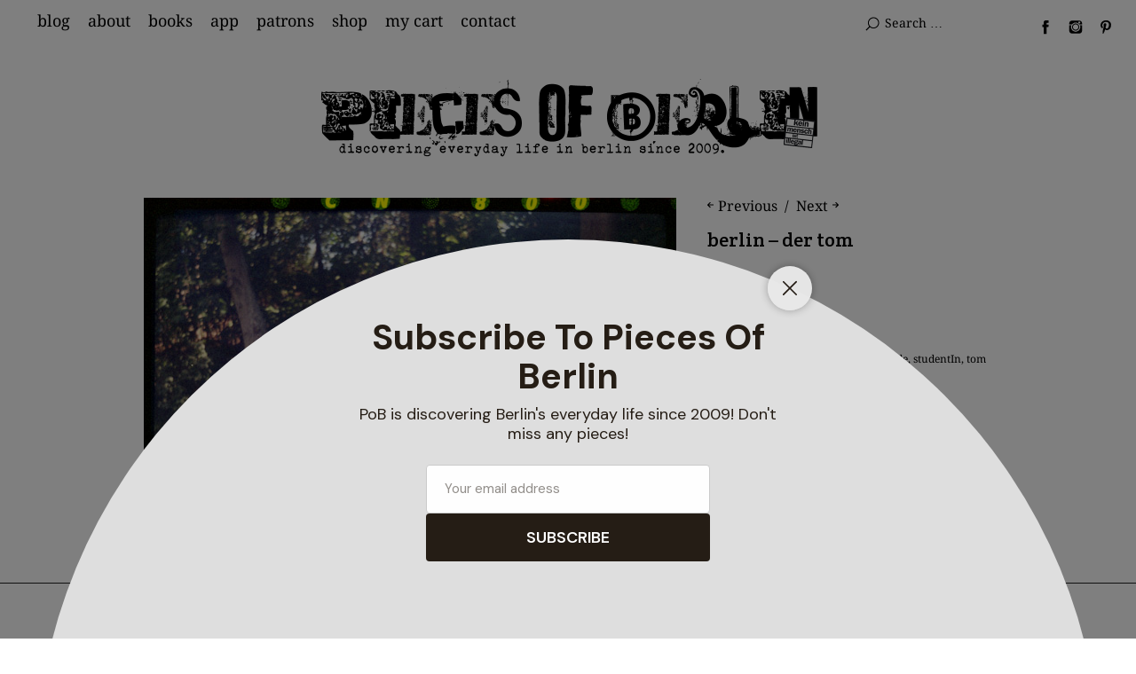

--- FILE ---
content_type: text/html; charset=UTF-8
request_url: https://www.piecesofberlin.com/piecesofberlin/berlin-der-tom/
body_size: 20207
content:
<!DOCTYPE html><html
id="doc" lang="en-US"><head><meta
charset="UTF-8" /><meta
name="viewport" content="width=device-width,initial-scale=1"><link
rel="profile" href="http://gmpg.org/xfn/11"><link
rel="pingback" href="https://www.piecesofberlin.com/xmlrpc.php">
<!--[if lt IE 9]> <script src="https://www.piecesofberlin.com/wp-content/themes/ubud_109/js/html5.js"></script> <![endif]--><meta
name='robots' content='index, follow, max-image-preview:large, max-snippet:-1, max-video-preview:-1' /><title>berlin - der tom - Pieces of Berlin - Blog and Book</title><link
rel="canonical" href="https://www.piecesofberlin.com/piecesofberlin/berlin-der-tom/" /><meta
property="og:locale" content="en_US" /><meta
property="og:type" content="article" /><meta
property="og:title" content="berlin - der tom - Pieces of Berlin - Blog and Book" /><meta
property="og:description" content="tom; 21; sportstudent; &#8220;berlin muss man schon lieben lernen!&#8221;, sagt der tom und lacht. er hat das kleine dorf in brandenburg verlassen und ist grad zum studieren in die stadt gekommen. der tom hat in friedrichsfelde eine wg gefunden und attestiert seinem neuen kiez eine [&hellip;]" /><meta
property="og:url" content="https://www.piecesofberlin.com/piecesofberlin/berlin-der-tom/" /><meta
property="og:site_name" content="Pieces of Berlin - Blog and Book" /><meta
property="article:publisher" content="https://www.facebook.com/Pieces.of.Berlin/" /><meta
property="article:published_time" content="2015-06-07T13:28:28+00:00" /><meta
property="og:image" content="https://www.piecesofberlin.com/wp-content/uploads/2015/06/tom_2014.jpg" /><meta
property="og:image:width" content="600" /><meta
property="og:image:height" content="600" /><meta
property="og:image:type" content="image/jpeg" /><meta
name="author" content="piecesofberlin" /><meta
name="twitter:card" content="summary_large_image" /><meta
name="twitter:creator" content="@piecesofberlin" /><meta
name="twitter:site" content="@piecesofberlin" /><meta
name="twitter:label1" content="Written by" /><meta
name="twitter:data1" content="piecesofberlin" /> <script type="application/ld+json" class="yoast-schema-graph">{"@context":"https://schema.org","@graph":[{"@type":"Article","@id":"https://www.piecesofberlin.com/piecesofberlin/berlin-der-tom/#article","isPartOf":{"@id":"https://www.piecesofberlin.com/piecesofberlin/berlin-der-tom/"},"author":{"name":"piecesofberlin","@id":"https://www.piecesofberlin.com/#/schema/person/d151636ba5f5058cf810705b83b52230"},"headline":"berlin &#8211; der tom","datePublished":"2015-06-07T13:28:28+00:00","mainEntityOfPage":{"@id":"https://www.piecesofberlin.com/piecesofberlin/berlin-der-tom/"},"wordCount":88,"commentCount":0,"publisher":{"@id":"https://www.piecesofberlin.com/#organization"},"image":{"@id":"https://www.piecesofberlin.com/piecesofberlin/berlin-der-tom/#primaryimage"},"thumbnailUrl":"https://www.piecesofberlin.com/wp-content/uploads/2015/06/tom_2014.jpg","keywords":["21","berlin","brandenburg","friedrichsfelde","studentIn","tom"],"articleSection":["pieces of berlin"],"inLanguage":"en-US"},{"@type":"WebPage","@id":"https://www.piecesofberlin.com/piecesofberlin/berlin-der-tom/","url":"https://www.piecesofberlin.com/piecesofberlin/berlin-der-tom/","name":"berlin - der tom - Pieces of Berlin - Blog and Book","isPartOf":{"@id":"https://www.piecesofberlin.com/#website"},"primaryImageOfPage":{"@id":"https://www.piecesofberlin.com/piecesofberlin/berlin-der-tom/#primaryimage"},"image":{"@id":"https://www.piecesofberlin.com/piecesofberlin/berlin-der-tom/#primaryimage"},"thumbnailUrl":"https://www.piecesofberlin.com/wp-content/uploads/2015/06/tom_2014.jpg","datePublished":"2015-06-07T13:28:28+00:00","breadcrumb":{"@id":"https://www.piecesofberlin.com/piecesofberlin/berlin-der-tom/#breadcrumb"},"inLanguage":"en-US","potentialAction":[{"@type":"ReadAction","target":["https://www.piecesofberlin.com/piecesofberlin/berlin-der-tom/"]}]},{"@type":"ImageObject","inLanguage":"en-US","@id":"https://www.piecesofberlin.com/piecesofberlin/berlin-der-tom/#primaryimage","url":"https://www.piecesofberlin.com/wp-content/uploads/2015/06/tom_2014.jpg","contentUrl":"https://www.piecesofberlin.com/wp-content/uploads/2015/06/tom_2014.jpg","width":600,"height":600},{"@type":"BreadcrumbList","@id":"https://www.piecesofberlin.com/piecesofberlin/berlin-der-tom/#breadcrumb","itemListElement":[{"@type":"ListItem","position":1,"name":"Home","item":"https://www.piecesofberlin.com/"},{"@type":"ListItem","position":2,"name":"berlin &#8211; der tom"}]},{"@type":"WebSite","@id":"https://www.piecesofberlin.com/#website","url":"https://www.piecesofberlin.com/","name":"Pieces of Berlin - Blog and Book","description":"Discovering Berlin&#039;s everyday life.","publisher":{"@id":"https://www.piecesofberlin.com/#organization"},"potentialAction":[{"@type":"SearchAction","target":{"@type":"EntryPoint","urlTemplate":"https://www.piecesofberlin.com/?s={search_term_string}"},"query-input":{"@type":"PropertyValueSpecification","valueRequired":true,"valueName":"search_term_string"}}],"inLanguage":"en-US"},{"@type":"Organization","@id":"https://www.piecesofberlin.com/#organization","name":"PIeces of Berlin","url":"https://www.piecesofberlin.com/","logo":{"@type":"ImageObject","inLanguage":"en-US","@id":"https://www.piecesofberlin.com/#/schema/logo/image/","url":"https://www.piecesofberlin.com/wp-content/uploads/2017/11/logo_white.jpg","contentUrl":"https://www.piecesofberlin.com/wp-content/uploads/2017/11/logo_white.jpg","width":513,"height":327,"caption":"PIeces of Berlin"},"image":{"@id":"https://www.piecesofberlin.com/#/schema/logo/image/"},"sameAs":["https://www.facebook.com/Pieces.of.Berlin/","https://x.com/piecesofberlin","https://www.instagram.com/piecesofberlin/","https://www.pinterest.de/piecesofberlin/"]},{"@type":"Person","@id":"https://www.piecesofberlin.com/#/schema/person/d151636ba5f5058cf810705b83b52230","name":"piecesofberlin","image":{"@type":"ImageObject","inLanguage":"en-US","@id":"https://www.piecesofberlin.com/#/schema/person/image/","url":"https://secure.gravatar.com/avatar/61a735054bde46585181f0122a7651d3c8a008e6fa9dbdb9c3de9f6dae7aaedd?s=96&d=mm&r=g","contentUrl":"https://secure.gravatar.com/avatar/61a735054bde46585181f0122a7651d3c8a008e6fa9dbdb9c3de9f6dae7aaedd?s=96&d=mm&r=g","caption":"piecesofberlin"},"sameAs":["http://piecesofberlin.com"]}]}</script> <link
rel="alternate" type="application/rss+xml" title="Pieces of Berlin - Blog and Book &raquo; Feed" href="https://www.piecesofberlin.com/feed/" /><link
rel="alternate" type="application/rss+xml" title="Pieces of Berlin - Blog and Book &raquo; Comments Feed" href="https://www.piecesofberlin.com/comments/feed/" /><link
rel="alternate" title="oEmbed (JSON)" type="application/json+oembed" href="https://www.piecesofberlin.com/wp-json/oembed/1.0/embed?url=https%3A%2F%2Fwww.piecesofberlin.com%2Fpiecesofberlin%2Fberlin-der-tom%2F" /><link
rel="alternate" title="oEmbed (XML)" type="text/xml+oembed" href="https://www.piecesofberlin.com/wp-json/oembed/1.0/embed?url=https%3A%2F%2Fwww.piecesofberlin.com%2Fpiecesofberlin%2Fberlin-der-tom%2F&#038;format=xml" /><style id='wp-img-auto-sizes-contain-inline-css' type='text/css'>img:is([sizes=auto i],[sizes^="auto," i]){contain-intrinsic-size:3000px 1500px}</style><style id='wp-emoji-styles-inline-css' type='text/css'>img.wp-smiley,img.emoji{display:inline !important;border:none !important;box-shadow:none !important;height:1em !important;width:1em !important;margin:0
0.07em !important;vertical-align:-0.1em !important;background:none !important;padding:0
!important}</style><style id='wp-block-library-inline-css' type='text/css'>:root{--wp-block-synced-color:#7a00df;--wp-block-synced-color--rgb:122,0,223;--wp-bound-block-color:var(--wp-block-synced-color);--wp-editor-canvas-background:#ddd;--wp-admin-theme-color:#007cba;--wp-admin-theme-color--rgb:0,124,186;--wp-admin-theme-color-darker-10:#006ba1;--wp-admin-theme-color-darker-10--rgb:0,107,160.5;--wp-admin-theme-color-darker-20:#005a87;--wp-admin-theme-color-darker-20--rgb:0,90,135;--wp-admin-border-width-focus:2px}@media (min-resolution:192dpi){:root{--wp-admin-border-width-focus:1.5px}}.wp-element-button{cursor:pointer}:root .has-very-light-gray-background-color{background-color:#eee}:root .has-very-dark-gray-background-color{background-color:#313131}:root .has-very-light-gray-color{color:#eee}:root .has-very-dark-gray-color{color:#313131}:root .has-vivid-green-cyan-to-vivid-cyan-blue-gradient-background{background:linear-gradient(135deg,#00d084,#0693e3)}:root .has-purple-crush-gradient-background{background:linear-gradient(135deg,#34e2e4,#4721fb 50%,#ab1dfe)}:root .has-hazy-dawn-gradient-background{background:linear-gradient(135deg,#faaca8,#dad0ec)}:root .has-subdued-olive-gradient-background{background:linear-gradient(135deg,#fafae1,#67a671)}:root .has-atomic-cream-gradient-background{background:linear-gradient(135deg,#fdd79a,#004a59)}:root .has-nightshade-gradient-background{background:linear-gradient(135deg,#330968,#31cdcf)}:root .has-midnight-gradient-background{background:linear-gradient(135deg,#020381,#2874fc)}:root{--wp--preset--font-size--normal:16px;--wp--preset--font-size--huge:42px}.has-regular-font-size{font-size:1em}.has-larger-font-size{font-size:2.625em}.has-normal-font-size{font-size:var(--wp--preset--font-size--normal)}.has-huge-font-size{font-size:var(--wp--preset--font-size--huge)}.has-text-align-center{text-align:center}.has-text-align-left{text-align:left}.has-text-align-right{text-align:right}.has-fit-text{white-space:nowrap!important}#end-resizable-editor-section{display:none}.aligncenter{clear:both}.items-justified-left{justify-content:flex-start}.items-justified-center{justify-content:center}.items-justified-right{justify-content:flex-end}.items-justified-space-between{justify-content:space-between}.screen-reader-text{border:0;clip-path:inset(50%);height:1px;margin:-1px;overflow:hidden;padding:0;position:absolute;width:1px;word-wrap:normal!important}.screen-reader-text:focus{background-color:#ddd;clip-path:none;color:#444;display:block;font-size:1em;height:auto;left:5px;line-height:normal;padding:15px
23px 14px;text-decoration:none;top:5px;width:auto;z-index:100000}html :where(.has-border-color){border-style:solid}html :where([style*=border-top-color]){border-top-style:solid}html :where([style*=border-right-color]){border-right-style:solid}html :where([style*=border-bottom-color]){border-bottom-style:solid}html :where([style*=border-left-color]){border-left-style:solid}html :where([style*=border-width]){border-style:solid}html :where([style*=border-top-width]){border-top-style:solid}html :where([style*=border-right-width]){border-right-style:solid}html :where([style*=border-bottom-width]){border-bottom-style:solid}html :where([style*=border-left-width]){border-left-style:solid}html :where(img[class*=wp-image-]){height:auto;max-width:100%}:where(figure){margin:0
0 1em}html :where(.is-position-sticky){--wp-admin--admin-bar--position-offset:var(--wp-admin--admin-bar--height,0px)}@media screen and (max-width:600px){html:where(.is-position-sticky){--wp-admin--admin-bar--position-offset:0px}}</style><link
rel='stylesheet' id='wc-blocks-style-css' href='https://www.piecesofberlin.com/wp-content/plugins/woocommerce/assets/client/blocks/wc-blocks.css?ver=wc-10.4.3' type='text/css' media='all' /><style id='global-styles-inline-css' type='text/css'>:root{--wp--preset--aspect-ratio--square:1;--wp--preset--aspect-ratio--4-3:4/3;--wp--preset--aspect-ratio--3-4:3/4;--wp--preset--aspect-ratio--3-2:3/2;--wp--preset--aspect-ratio--2-3:2/3;--wp--preset--aspect-ratio--16-9:16/9;--wp--preset--aspect-ratio--9-16:9/16;--wp--preset--color--black:#000;--wp--preset--color--cyan-bluish-gray:#abb8c3;--wp--preset--color--white:#fff;--wp--preset--color--pale-pink:#f78da7;--wp--preset--color--vivid-red:#cf2e2e;--wp--preset--color--luminous-vivid-orange:#ff6900;--wp--preset--color--luminous-vivid-amber:#fcb900;--wp--preset--color--light-green-cyan:#7bdcb5;--wp--preset--color--vivid-green-cyan:#00d084;--wp--preset--color--pale-cyan-blue:#8ed1fc;--wp--preset--color--vivid-cyan-blue:#0693e3;--wp--preset--color--vivid-purple:#9b51e0;--wp--preset--color--light-grey:#f4f4f4;--wp--preset--color--dark-grey:#ccc;--wp--preset--color--light-yellow:#fef5e6;--wp--preset--color--dark-yellow:#f18e2b;--wp--preset--color--light-red:#fdebe9;--wp--preset--color--dark-red:#e23e32;--wp--preset--color--light-green:#edf6ea;--wp--preset--color--dark-green:#489130;--wp--preset--color--light-blue:#ecf7f8;--wp--preset--color--dark-blue:#459baf;--wp--preset--gradient--vivid-cyan-blue-to-vivid-purple:linear-gradient(135deg,rgb(6,147,227) 0%,rgb(155,81,224) 100%);--wp--preset--gradient--light-green-cyan-to-vivid-green-cyan:linear-gradient(135deg,rgb(122,220,180) 0%,rgb(0,208,130) 100%);--wp--preset--gradient--luminous-vivid-amber-to-luminous-vivid-orange:linear-gradient(135deg,rgb(252,185,0) 0%,rgb(255,105,0) 100%);--wp--preset--gradient--luminous-vivid-orange-to-vivid-red:linear-gradient(135deg,rgb(255,105,0) 0%,rgb(207,46,46) 100%);--wp--preset--gradient--very-light-gray-to-cyan-bluish-gray:linear-gradient(135deg,rgb(238,238,238) 0%,rgb(169,184,195) 100%);--wp--preset--gradient--cool-to-warm-spectrum:linear-gradient(135deg,rgb(74,234,220) 0%,rgb(151,120,209) 20%,rgb(207,42,186) 40%,rgb(238,44,130) 60%,rgb(251,105,98) 80%,rgb(254,248,76) 100%);--wp--preset--gradient--blush-light-purple:linear-gradient(135deg,rgb(255,206,236) 0%,rgb(152,150,240) 100%);--wp--preset--gradient--blush-bordeaux:linear-gradient(135deg,rgb(254,205,165) 0%,rgb(254,45,45) 50%,rgb(107,0,62) 100%);--wp--preset--gradient--luminous-dusk:linear-gradient(135deg,rgb(255,203,112) 0%,rgb(199,81,192) 50%,rgb(65,88,208) 100%);--wp--preset--gradient--pale-ocean:linear-gradient(135deg,rgb(255,245,203) 0%,rgb(182,227,212) 50%,rgb(51,167,181) 100%);--wp--preset--gradient--electric-grass:linear-gradient(135deg,rgb(202,248,128) 0%,rgb(113,206,126) 100%);--wp--preset--gradient--midnight:linear-gradient(135deg,rgb(2,3,129) 0%,rgb(40,116,252) 100%);--wp--preset--font-size--small:13px;--wp--preset--font-size--medium:20px;--wp--preset--font-size--large:18px;--wp--preset--font-size--x-large:42px;--wp--preset--font-size--regular:16px;--wp--preset--font-size--larger:22px;--wp--preset--spacing--20:0.44rem;--wp--preset--spacing--30:0.67rem;--wp--preset--spacing--40:1rem;--wp--preset--spacing--50:1.5rem;--wp--preset--spacing--60:2.25rem;--wp--preset--spacing--70:3.38rem;--wp--preset--spacing--80:5.06rem;--wp--preset--shadow--natural:6px 6px 9px rgba(0, 0, 0, 0.2);--wp--preset--shadow--deep:12px 12px 50px rgba(0, 0, 0, 0.4);--wp--preset--shadow--sharp:6px 6px 0px rgba(0, 0, 0, 0.2);--wp--preset--shadow--outlined:6px 6px 0px -3px rgb(255, 255, 255), 6px 6px rgb(0, 0, 0);--wp--preset--shadow--crisp:6px 6px 0px rgb(0,0,0)}:where(.is-layout-flex){gap:0.5em}:where(.is-layout-grid){gap:0.5em}body .is-layout-flex{display:flex}.is-layout-flex{flex-wrap:wrap;align-items:center}.is-layout-flex>:is(*,div){margin:0}body .is-layout-grid{display:grid}.is-layout-grid>:is(*,div){margin:0}:where(.wp-block-columns.is-layout-flex){gap:2em}:where(.wp-block-columns.is-layout-grid){gap:2em}:where(.wp-block-post-template.is-layout-flex){gap:1.25em}:where(.wp-block-post-template.is-layout-grid){gap:1.25em}.has-black-color{color:var(--wp--preset--color--black) !important}.has-cyan-bluish-gray-color{color:var(--wp--preset--color--cyan-bluish-gray) !important}.has-white-color{color:var(--wp--preset--color--white) !important}.has-pale-pink-color{color:var(--wp--preset--color--pale-pink) !important}.has-vivid-red-color{color:var(--wp--preset--color--vivid-red) !important}.has-luminous-vivid-orange-color{color:var(--wp--preset--color--luminous-vivid-orange) !important}.has-luminous-vivid-amber-color{color:var(--wp--preset--color--luminous-vivid-amber) !important}.has-light-green-cyan-color{color:var(--wp--preset--color--light-green-cyan) !important}.has-vivid-green-cyan-color{color:var(--wp--preset--color--vivid-green-cyan) !important}.has-pale-cyan-blue-color{color:var(--wp--preset--color--pale-cyan-blue) !important}.has-vivid-cyan-blue-color{color:var(--wp--preset--color--vivid-cyan-blue) !important}.has-vivid-purple-color{color:var(--wp--preset--color--vivid-purple) !important}.has-black-background-color{background-color:var(--wp--preset--color--black) !important}.has-cyan-bluish-gray-background-color{background-color:var(--wp--preset--color--cyan-bluish-gray) !important}.has-white-background-color{background-color:var(--wp--preset--color--white) !important}.has-pale-pink-background-color{background-color:var(--wp--preset--color--pale-pink) !important}.has-vivid-red-background-color{background-color:var(--wp--preset--color--vivid-red) !important}.has-luminous-vivid-orange-background-color{background-color:var(--wp--preset--color--luminous-vivid-orange) !important}.has-luminous-vivid-amber-background-color{background-color:var(--wp--preset--color--luminous-vivid-amber) !important}.has-light-green-cyan-background-color{background-color:var(--wp--preset--color--light-green-cyan) !important}.has-vivid-green-cyan-background-color{background-color:var(--wp--preset--color--vivid-green-cyan) !important}.has-pale-cyan-blue-background-color{background-color:var(--wp--preset--color--pale-cyan-blue) !important}.has-vivid-cyan-blue-background-color{background-color:var(--wp--preset--color--vivid-cyan-blue) !important}.has-vivid-purple-background-color{background-color:var(--wp--preset--color--vivid-purple) !important}.has-black-border-color{border-color:var(--wp--preset--color--black) !important}.has-cyan-bluish-gray-border-color{border-color:var(--wp--preset--color--cyan-bluish-gray) !important}.has-white-border-color{border-color:var(--wp--preset--color--white) !important}.has-pale-pink-border-color{border-color:var(--wp--preset--color--pale-pink) !important}.has-vivid-red-border-color{border-color:var(--wp--preset--color--vivid-red) !important}.has-luminous-vivid-orange-border-color{border-color:var(--wp--preset--color--luminous-vivid-orange) !important}.has-luminous-vivid-amber-border-color{border-color:var(--wp--preset--color--luminous-vivid-amber) !important}.has-light-green-cyan-border-color{border-color:var(--wp--preset--color--light-green-cyan) !important}.has-vivid-green-cyan-border-color{border-color:var(--wp--preset--color--vivid-green-cyan) !important}.has-pale-cyan-blue-border-color{border-color:var(--wp--preset--color--pale-cyan-blue) !important}.has-vivid-cyan-blue-border-color{border-color:var(--wp--preset--color--vivid-cyan-blue) !important}.has-vivid-purple-border-color{border-color:var(--wp--preset--color--vivid-purple) !important}.has-vivid-cyan-blue-to-vivid-purple-gradient-background{background:var(--wp--preset--gradient--vivid-cyan-blue-to-vivid-purple) !important}.has-light-green-cyan-to-vivid-green-cyan-gradient-background{background:var(--wp--preset--gradient--light-green-cyan-to-vivid-green-cyan) !important}.has-luminous-vivid-amber-to-luminous-vivid-orange-gradient-background{background:var(--wp--preset--gradient--luminous-vivid-amber-to-luminous-vivid-orange) !important}.has-luminous-vivid-orange-to-vivid-red-gradient-background{background:var(--wp--preset--gradient--luminous-vivid-orange-to-vivid-red) !important}.has-very-light-gray-to-cyan-bluish-gray-gradient-background{background:var(--wp--preset--gradient--very-light-gray-to-cyan-bluish-gray) !important}.has-cool-to-warm-spectrum-gradient-background{background:var(--wp--preset--gradient--cool-to-warm-spectrum) !important}.has-blush-light-purple-gradient-background{background:var(--wp--preset--gradient--blush-light-purple) !important}.has-blush-bordeaux-gradient-background{background:var(--wp--preset--gradient--blush-bordeaux) !important}.has-luminous-dusk-gradient-background{background:var(--wp--preset--gradient--luminous-dusk) !important}.has-pale-ocean-gradient-background{background:var(--wp--preset--gradient--pale-ocean) !important}.has-electric-grass-gradient-background{background:var(--wp--preset--gradient--electric-grass) !important}.has-midnight-gradient-background{background:var(--wp--preset--gradient--midnight) !important}.has-small-font-size{font-size:var(--wp--preset--font-size--small) !important}.has-medium-font-size{font-size:var(--wp--preset--font-size--medium) !important}.has-large-font-size{font-size:var(--wp--preset--font-size--large) !important}.has-x-large-font-size{font-size:var(--wp--preset--font-size--x-large) !important}</style><style id='classic-theme-styles-inline-css' type='text/css'>
/*! This file is auto-generated */
.wp-block-button__link{color:#fff;background-color:#32373c;border-radius:9999px;box-shadow:none;text-decoration:none;padding:calc(.667em + 2px) calc(1.333em+2px);font-size:1.125em}.wp-block-file__button{background:#32373c;color:#fff;text-decoration:none}</style><link
rel='stylesheet' id='woocommerce-layout-css' href='https://www.piecesofberlin.com/wp-content/cache/wp-super-minify/css/4af26437be4d9e6dddb0850ae4725d0f.css?ver=10.4.3' type='text/css' media='all' /><link
rel='stylesheet' id='woocommerce-smallscreen-css' href='https://www.piecesofberlin.com/wp-content/cache/wp-super-minify/css/e979f7cc24e4f71c19735325464fa149.css?ver=10.4.3' type='text/css' media='only screen and (max-width: 768px)' /><link
rel='stylesheet' id='woocommerce-general-css' href='https://www.piecesofberlin.com/wp-content/cache/wp-super-minify/css/6b9e9cc07cd10175247f2fe11ed9fc3d.css?ver=10.4.3' type='text/css' media='all' /><style id='woocommerce-inline-inline-css' type='text/css'>.woocommerce form .form-row
.required{visibility:visible}</style><link
rel='stylesheet' id='crp-style-rounded-thumbs-css' href='https://www.piecesofberlin.com/wp-content/plugins/contextual-related-posts/css/rounded-thumbs.min.css?ver=4.1.0' type='text/css' media='all' /><style id='crp-style-rounded-thumbs-inline-css' type='text/css'>.crp_related.crp-rounded-thumbs
a{width:130px;height:130px;text-decoration:none}.crp_related.crp-rounded-thumbs
img{max-width:130px;margin:auto}.crp_related.crp-rounded-thumbs
.crp_title{width:100%}</style><link
rel='stylesheet' id='ubud-style-css' href='https://www.piecesofberlin.com/wp-content/cache/wp-super-minify/css/d2792a586e0d3e33c0dc1e2d93f5386d.css?ver=2014-02-20' type='text/css' media='all' /><link
rel='stylesheet' id='heateor_sss_frontend_css-css' href='https://www.piecesofberlin.com/wp-content/cache/wp-super-minify/css/19bec91e8884ab2e9ec13c17a3ae4bde.css?ver=3.3.79' type='text/css' media='all' /><style id='heateor_sss_frontend_css-inline-css' type='text/css'>.heateor_sss_button_instagram span.heateor_sss_svg,a.heateor_sss_instagram
span.heateor_sss_svg{background:radial-gradient(circle at 30% 107%,#fdf497 0,#fdf497 5%,#fd5949 45%,#d6249f 60%,#285aeb 90%)}.heateor_sss_horizontal_sharing .heateor_sss_svg,.heateor_sss_standard_follow_icons_container
.heateor_sss_svg{color:#fff;border-width:0px;border-style:solid;border-color:transparent}.heateor_sss_horizontal_sharing
.heateorSssTCBackground{color:#666}.heateor_sss_horizontal_sharing span.heateor_sss_svg:hover,.heateor_sss_standard_follow_icons_container span.heateor_sss_svg:hover{border-color:transparent}.heateor_sss_vertical_sharing span.heateor_sss_svg,.heateor_sss_floating_follow_icons_container
span.heateor_sss_svg{color:#fff;border-width:0px;border-style:solid;border-color:transparent}.heateor_sss_vertical_sharing
.heateorSssTCBackground{color:#666}.heateor_sss_vertical_sharing span.heateor_sss_svg:hover,.heateor_sss_floating_follow_icons_container span.heateor_sss_svg:hover{border-color:transparent}div.heateor_sss_vertical_sharing
svg{height:70%;margin-top:6px}div.heateor_sss_vertical_sharing
.heateor_sss_square_count{line-height:15.2px}@media screen and (max-width:783px){.heateor_sss_vertical_sharing{display:none!important}}div.heateor_sss_sharing_title{text-align:center}div.heateor_sss_sharing_ul{width:100%;text-align:center}div.heateor_sss_horizontal_sharing div.heateor_sss_sharing_ul
a{float:none!important;display:inline-block}</style><link
rel='stylesheet' id='moove_gdpr_frontend-css' href='https://www.piecesofberlin.com/wp-content/plugins/gdpr-cookie-compliance/dist/styles/gdpr-main.css?ver=5.0.9' type='text/css' media='all' /><style id='moove_gdpr_frontend-inline-css' type='text/css'>#moove_gdpr_cookie_modal,#moove_gdpr_cookie_info_bar,.gdpr_cookie_settings_shortcode_content{font-family:&#039;Nunito&#039;,sans-serif}#moove_gdpr_save_popup_settings_button{background-color:#373737;color:#fff}#moove_gdpr_save_popup_settings_button:hover{background-color:#000}#moove_gdpr_cookie_info_bar .moove-gdpr-info-bar-container .moove-gdpr-info-bar-content a.mgbutton,#moove_gdpr_cookie_info_bar .moove-gdpr-info-bar-container .moove-gdpr-info-bar-content
button.mgbutton{background-color:#bfbfbf}#moove_gdpr_cookie_modal .moove-gdpr-modal-content .moove-gdpr-modal-footer-content .moove-gdpr-button-holder a.mgbutton,#moove_gdpr_cookie_modal .moove-gdpr-modal-content .moove-gdpr-modal-footer-content .moove-gdpr-button-holder button.mgbutton,.gdpr_cookie_settings_shortcode_content .gdpr-shr-button.button-green{background-color:#bfbfbf;border-color:#bfbfbf}#moove_gdpr_cookie_modal .moove-gdpr-modal-content .moove-gdpr-modal-footer-content .moove-gdpr-button-holder a.mgbutton:hover,#moove_gdpr_cookie_modal .moove-gdpr-modal-content .moove-gdpr-modal-footer-content .moove-gdpr-button-holder button.mgbutton:hover,.gdpr_cookie_settings_shortcode_content .gdpr-shr-button.button-green:hover{background-color:#fff;color:#bfbfbf}#moove_gdpr_cookie_modal .moove-gdpr-modal-content .moove-gdpr-modal-close i,#moove_gdpr_cookie_modal .moove-gdpr-modal-content .moove-gdpr-modal-close span.gdpr-icon{background-color:#bfbfbf;border:1px
solid #bfbfbf}#moove_gdpr_cookie_info_bar span.moove-gdpr-infobar-allow-all.focus-g,#moove_gdpr_cookie_info_bar span.moove-gdpr-infobar-allow-all:focus,#moove_gdpr_cookie_info_bar button.moove-gdpr-infobar-allow-all.focus-g,#moove_gdpr_cookie_info_bar button.moove-gdpr-infobar-allow-all:focus,#moove_gdpr_cookie_info_bar span.moove-gdpr-infobar-reject-btn.focus-g,#moove_gdpr_cookie_info_bar span.moove-gdpr-infobar-reject-btn:focus,#moove_gdpr_cookie_info_bar button.moove-gdpr-infobar-reject-btn.focus-g,#moove_gdpr_cookie_info_bar button.moove-gdpr-infobar-reject-btn:focus,#moove_gdpr_cookie_info_bar span.change-settings-button.focus-g,#moove_gdpr_cookie_info_bar span.change-settings-button:focus,#moove_gdpr_cookie_info_bar button.change-settings-button.focus-g,#moove_gdpr_cookie_info_bar button.change-settings-button:focus{-webkit-box-shadow:0 0 1px 3px #bfbfbf;-moz-box-shadow:0 0 1px 3px #bfbfbf;box-shadow:0 0 1px 3px #bfbfbf}#moove_gdpr_cookie_modal .moove-gdpr-modal-content .moove-gdpr-modal-close i:hover,#moove_gdpr_cookie_modal .moove-gdpr-modal-content .moove-gdpr-modal-close span.gdpr-icon:hover,#moove_gdpr_cookie_info_bar span[data-href]>u.change-settings-button{color:#bfbfbf}#moove_gdpr_cookie_modal .moove-gdpr-modal-content .moove-gdpr-modal-left-content #moove-gdpr-menu li.menu-item-selected a span.gdpr-icon,#moove_gdpr_cookie_modal .moove-gdpr-modal-content .moove-gdpr-modal-left-content #moove-gdpr-menu li.menu-item-selected button span.gdpr-icon{color:inherit}#moove_gdpr_cookie_modal .moove-gdpr-modal-content .moove-gdpr-modal-left-content #moove-gdpr-menu li a span.gdpr-icon,#moove_gdpr_cookie_modal .moove-gdpr-modal-content .moove-gdpr-modal-left-content #moove-gdpr-menu li button span.gdpr-icon{color:inherit}#moove_gdpr_cookie_modal .gdpr-acc-link{line-height:0;font-size:0;color:transparent;position:absolute}#moove_gdpr_cookie_modal .moove-gdpr-modal-content .moove-gdpr-modal-close:hover i,#moove_gdpr_cookie_modal .moove-gdpr-modal-content .moove-gdpr-modal-left-content #moove-gdpr-menu li a,#moove_gdpr_cookie_modal .moove-gdpr-modal-content .moove-gdpr-modal-left-content #moove-gdpr-menu li button,#moove_gdpr_cookie_modal .moove-gdpr-modal-content .moove-gdpr-modal-left-content #moove-gdpr-menu li button i,#moove_gdpr_cookie_modal .moove-gdpr-modal-content .moove-gdpr-modal-left-content #moove-gdpr-menu li a i,#moove_gdpr_cookie_modal .moove-gdpr-modal-content .moove-gdpr-tab-main .moove-gdpr-tab-main-content a:hover,#moove_gdpr_cookie_info_bar.moove-gdpr-dark-scheme .moove-gdpr-info-bar-container .moove-gdpr-info-bar-content a.mgbutton:hover,#moove_gdpr_cookie_info_bar.moove-gdpr-dark-scheme .moove-gdpr-info-bar-container .moove-gdpr-info-bar-content button.mgbutton:hover,#moove_gdpr_cookie_info_bar.moove-gdpr-dark-scheme .moove-gdpr-info-bar-container .moove-gdpr-info-bar-content a:hover,#moove_gdpr_cookie_info_bar.moove-gdpr-dark-scheme .moove-gdpr-info-bar-container .moove-gdpr-info-bar-content button:hover,#moove_gdpr_cookie_info_bar.moove-gdpr-dark-scheme .moove-gdpr-info-bar-container .moove-gdpr-info-bar-content span.change-settings-button:hover,#moove_gdpr_cookie_info_bar.moove-gdpr-dark-scheme .moove-gdpr-info-bar-container .moove-gdpr-info-bar-content button.change-settings-button:hover,#moove_gdpr_cookie_info_bar.moove-gdpr-dark-scheme .moove-gdpr-info-bar-container .moove-gdpr-info-bar-content u.change-settings-button:hover,#moove_gdpr_cookie_info_bar span[data-href]>u.change-settings-button,#moove_gdpr_cookie_info_bar.moove-gdpr-dark-scheme .moove-gdpr-info-bar-container .moove-gdpr-info-bar-content a.mgbutton.focus-g,#moove_gdpr_cookie_info_bar.moove-gdpr-dark-scheme .moove-gdpr-info-bar-container .moove-gdpr-info-bar-content button.mgbutton.focus-g,#moove_gdpr_cookie_info_bar.moove-gdpr-dark-scheme .moove-gdpr-info-bar-container .moove-gdpr-info-bar-content a.focus-g,#moove_gdpr_cookie_info_bar.moove-gdpr-dark-scheme .moove-gdpr-info-bar-container .moove-gdpr-info-bar-content button.focus-g,#moove_gdpr_cookie_info_bar.moove-gdpr-dark-scheme .moove-gdpr-info-bar-container .moove-gdpr-info-bar-content a.mgbutton:focus,#moove_gdpr_cookie_info_bar.moove-gdpr-dark-scheme .moove-gdpr-info-bar-container .moove-gdpr-info-bar-content button.mgbutton:focus,#moove_gdpr_cookie_info_bar.moove-gdpr-dark-scheme .moove-gdpr-info-bar-container .moove-gdpr-info-bar-content a:focus,#moove_gdpr_cookie_info_bar.moove-gdpr-dark-scheme .moove-gdpr-info-bar-container .moove-gdpr-info-bar-content button:focus,#moove_gdpr_cookie_info_bar.moove-gdpr-dark-scheme .moove-gdpr-info-bar-container .moove-gdpr-info-bar-content span.change-settings-button.focus-g,span.change-settings-button:focus,button.change-settings-button.focus-g,button.change-settings-button:focus,#moove_gdpr_cookie_info_bar.moove-gdpr-dark-scheme .moove-gdpr-info-bar-container .moove-gdpr-info-bar-content u.change-settings-button.focus-g,#moove_gdpr_cookie_info_bar.moove-gdpr-dark-scheme .moove-gdpr-info-bar-container .moove-gdpr-info-bar-content u.change-settings-button:focus{color:#bfbfbf}#moove_gdpr_cookie_modal .moove-gdpr-branding.focus-g span,#moove_gdpr_cookie_modal .moove-gdpr-modal-content .moove-gdpr-tab-main a.focus-g,#moove_gdpr_cookie_modal .moove-gdpr-modal-content .moove-gdpr-tab-main .gdpr-cd-details-toggle.focus-g{color:#bfbfbf}#moove_gdpr_cookie_modal.gdpr_lightbox-hide{display:none}</style> <script type="text/javascript" src="https://www.piecesofberlin.com/wp-includes/js/jquery/jquery.min.js?ver=3.7.1" id="jquery-core-js"></script> <script type="text/javascript" src="https://www.piecesofberlin.com/wp-includes/js/jquery/jquery-migrate.min.js?ver=3.4.1" id="jquery-migrate-js"></script> <script type="text/javascript" src="https://www.piecesofberlin.com/wp-content/plugins/woocommerce/assets/js/jquery-blockui/jquery.blockUI.min.js?ver=2.7.0-wc.10.4.3" id="wc-jquery-blockui-js" defer="defer" data-wp-strategy="defer"></script> <script type="text/javascript" id="wc-add-to-cart-js-extra">var wc_add_to_cart_params={"ajax_url":"/wp-admin/admin-ajax.php","wc_ajax_url":"/?wc-ajax=%%endpoint%%","i18n_view_cart":"View cart","cart_url":"https://www.piecesofberlin.com/cart-page/","is_cart":"","cart_redirect_after_add":"no"};</script> <script type="text/javascript" src="https://www.piecesofberlin.com/wp-content/plugins/woocommerce/assets/js/frontend/add-to-cart.min.js?ver=10.4.3" id="wc-add-to-cart-js" defer="defer" data-wp-strategy="defer"></script> <script type="text/javascript" src="https://www.piecesofberlin.com/wp-content/plugins/woocommerce/assets/js/js-cookie/js.cookie.min.js?ver=2.1.4-wc.10.4.3" id="wc-js-cookie-js" defer="defer" data-wp-strategy="defer"></script> <script type="text/javascript" id="woocommerce-js-extra">var woocommerce_params={"ajax_url":"/wp-admin/admin-ajax.php","wc_ajax_url":"/?wc-ajax=%%endpoint%%","i18n_password_show":"Show password","i18n_password_hide":"Hide password"};</script> <script type="text/javascript" src="https://www.piecesofberlin.com/wp-content/plugins/woocommerce/assets/js/frontend/woocommerce.min.js?ver=10.4.3" id="woocommerce-js" defer="defer" data-wp-strategy="defer"></script> <script type="text/javascript" src="https://www.piecesofberlin.com/wp-content/plugins/wp-retina-2x/app/picturefill.min.js?ver=1766932962" id="wr2x-picturefill-js-js"></script> <script type="text/javascript" id="WCPAY_ASSETS-js-extra">var wcpayAssets={"url":"https://www.piecesofberlin.com/wp-content/plugins/woocommerce-payments/dist/"};</script> <script type="text/javascript" src="https://www.piecesofberlin.com/wp-content/cache/wp-super-minify/js/d21629a574110063d85e3d22bfd57791.js?ver=1.4.0" id="ubud-cookie-js"></script> <script type="text/javascript" src="https://www.piecesofberlin.com/wp-content/cache/wp-super-minify/js/04647d18367459e301deddad63115f5b.js?ver=2014-02-20" id="ubud-script-js"></script> <link
rel="https://api.w.org/" href="https://www.piecesofberlin.com/wp-json/" /><link
rel="alternate" title="JSON" type="application/json" href="https://www.piecesofberlin.com/wp-json/wp/v2/posts/6246" /><link
rel="EditURI" type="application/rsd+xml" title="RSD" href="https://www.piecesofberlin.com/xmlrpc.php?rsd" /><meta
name="generator" content="WordPress 6.9" /><meta
name="generator" content="WooCommerce 10.4.3" /><link
rel='shortlink' href='https://www.piecesofberlin.com/?p=6246' /><style type="text/css">a{color: }#site-about a#about-btn, #site-about a#close-btn, #infinite-handle
span{border-bottom:2px solid }#site-about a#about-btn:hover, #site-about a#close-btn:hover, #infinite-handle span:hover{color:;border-bottom:2px solid }.entry-header h2.entry-title a:hover, .entry-details a:hover, #comments a:hover, .author-info h6 a:hover, .post .entry-content a:hover, .page .entry-content a:hover, .about-introtext a:hover,.about-full a:hover,.textwidget a:hover,.single-post .author-info p.author-description a:hover{color: }#colophon{background: }</style><noscript><style>.woocommerce-product-gallery{opacity:1 !important}</style></noscript><style type="text/css" id="ubud-header-css">#site-title h1,
#site-title h2.site-description{display:none}</style><link
rel="icon" href="https://www.piecesofberlin.com/wp-content/uploads/2016/07/cropped-favicon-32x32.jpg" sizes="32x32" /><link
rel="icon" href="https://www.piecesofberlin.com/wp-content/uploads/2016/07/cropped-favicon-192x192.jpg" sizes="192x192" /><link
rel="apple-touch-icon" href="https://www.piecesofberlin.com/wp-content/uploads/2016/07/cropped-favicon-180x180.jpg" /><meta
name="msapplication-TileImage" content="https://www.piecesofberlin.com/wp-content/uploads/2016/07/cropped-favicon-270x270.jpg" /><style type="text/css" id="wp-custom-css">@import  "https://fonts.googleapis.com/css?family=Oswald";@import  "https://fonts.googleapis.com/css?family=Droid+Serif:400,700,400italic,700italic";@import  'https://fonts.googleapis.com/css?family=Crete+Round';body{font-family:"Droid Serif",serif,Georgia,Times;font-weight:400}h1,h2,h3,h4,h5,h6{font-family:'Crete Round',serif;font-weight:400}.search-wrap #searchform
input#s{font-family:"Droid Serif",serif,Georgia,Times}footer div#footer-sidebar-wrap div#footer-sidebar-one
label{display:none}footer div#footer-sidebar-wrap div#footer-sidebar-one
select{margin-left:0}footer .widget h3.widget-title{padding:0
0 10px}footer div#footer-sidebar-one
aside{margin-bottom:30px}footer#colophon{padding-top:40px}footer div#site-info{text-align:center}footer .widget-area{margin-bottom:30px}footer #subscribe-blog-blog_subscription-2{margin-top:-20px}aside#ubud_sociallinks-2{padding:0
!important;position:absolute;top:5px;right:25px}aside#ubud_sociallinks-2 ul.sociallinks li
a.twitter{background:url("https://piecesofberlin.com/wordpress_custom_files/ubud/socialicons_black.png") no-repeat scroll 0 0 transparent}aside#ubud_sociallinks-2 ul.sociallinks li
a.facebook{background:url("https://piecesofberlin.com/wordpress_custom_files/ubud/socialicons_black.png") no-repeat scroll -50px 0 transparent}aside#ubud_sociallinks-2  ul.sociallinks li
a.pinterest{background:url("https://piecesofberlin.com/wordpress_custom_files/ubud/socialicons_black.png") no-repeat scroll -600px 0 transparent}aside#ubud_sociallinks-2  ul.sociallinks li
a.instagram{background:url("https://piecesofberlin.com/wordpress_custom_files/ubud/socialicons_black.png") no-repeat scroll -250px 0 transparent}aside#ubud_sociallinks-2 ul.sociallinks li
a{opacity:1;width:34px}aside#ubud_sociallinks-2 ul.sociallinks li a:hover{opacity: .6}.widget-area
.widget{padding:0}.widget-area .widget
ul{height:45px}.search-wrap{margin-right:150px;width:125px}.grid-switcher{margin-left:-70px}#site-nav ul li
a{padding:14px
12px 0;font-size:1.1rem}article div.entry-details div.entry-comments{display:none}#infinite-handle{padding:30px
0 15px}#infinite-handle
span{font-size:18px;background:none;color:#000}.single-post .entry-content{max-width:600px;padding-bottom:50px}.single-post .entry-details .entry-date::before, .entry-details .entry-comments::before, .entry-details .entry-edit::before, .entry-details .full-size-link::before{padding:0;content:""}.share-links-wrap
ul{padding-left:0;margin-bottom:15px}.share-links-wrap ul
li.twitter{width:90px}header #nav-single{padding:0
0 10px;font-size:1rem}.entry-content .entry-tags
ul{margin:0;font-size:100%}.entry-content .entry-tags ul li.twitter,
.entry-content .entry-tags ul
li.fb{}#comments, .single-post
#comments{clear:both;max-width:600px}@media screen and (min-width: 1200px){.single-post .entry-header{max-width:40%}.single-post .site-content .post .entry-thumbnail{width:60%}.single-post .entry-content, .single-post .author-wrap{max-width:88%;padding-left:0}.single-post .entry-details{margin-bottom:50px}#comments, .single-post
#comments{clear:both;max-width:100%;margin:0
auto;padding:0
15%}}#comments
#respond{padding:50px
0 0}.single-post .entry-header h1.entry-title{margin-bottom:20px}.entry-content p, .entry-summary p, .entry-content ul, .entry-content
ol{font-size:1rem}.single-post .entry-content{font-family:"Droid Serif",serif,Georgia,Times;font-weight:400}.entry-details .share-links-wrap
ul{padding:0}.mobile-wrap{border-top:5px solid #000}div#site-header{text-align:center}div#site-header
img{width:578px}#masthead{padding-bottom:30px}@font-face{font-family:'Droid Serif';font-style:normal;font-weight:400;src:local('Droid Serif'), local('DroidSerif'), url(https://fonts.gstatic.com/s/droidserif/v6/0AKsP294HTD-nvJgucYTaLrIa-7acMAeDBVuclsi6Gc.woff) format("woff")}@font-face{font-family:'Droid Serif';font-style:normal;font-weight:700;src:local('Droid Serif Bold'), local('DroidSerif-Bold'), url(https://fonts.gstatic.com/s/droidserif/v6/QQt14e8dY39u-eYBZmppwRbnBKKEOwRKgsHDreGcocg.woff) format("woff")}@font-face{font-family:'Droid Serif';font-style:italic;font-weight:400;src:local('Droid Serif Italic'), local('DroidSerif-Italic'), url(https://fonts.gstatic.com/s/droidserif/v6/cj2hUnSRBhwmSPr9kS5894o3ZslTYfJv0R05CazkwN8.woff) format("woff")}@font-face{font-family:'Droid Serif';font-style:italic;font-weight:700;src:local('Droid Serif Bold Italic'), local('DroidSerif-BoldItalic'), url(https://fonts.gstatic.com/s/droidserif/v6/c92rD_x0V1LslSFt3-QEpiHgNb6vKVPdRA9LSAKGxzw.woff) format("woff")}@font-face{font-family:'Oswald';font-style:normal;font-weight:300;src:local('Oswald Light'), local('Oswald-Light'), url(https://fonts.gstatic.com/s/oswald/v10/HqHm7BVC_nzzTui2lzQTDbO3LdcAZYWl9Si6vvxL-qU.woff) format("woff")}@font-face{font-family:'Oswald';font-style:normal;font-weight:400;src:local('Oswald Regular'), local('Oswald-Regular'), url(https://fonts.gstatic.com/s/oswald/v10/qpy-UiLNKP-VfOdbcs6r6-vvDin1pK8aKteLpeZ5c0A.woff) format("woff")}@font-face{font-family:'Oswald';font-style:normal;font-weight:700;src:local('Oswald Bold'), local('Oswald-Bold'), url(https://fonts.gstatic.com/s/oswald/v10/bH7276GfdCjMjApa_dkG6bO3LdcAZYWl9Si6vvxL-qU.woff) format("woff")}@font-face{font-family:'Crete Round';font-style:normal;font-weight:400;src:local('Crete Round'), local('CreteRound-Regular'), url(https://fonts.gstatic.com/s/creteround/v5/ZCcPJiCGOzh84o2siPk48brIa-7acMAeDBVuclsi6Gc.woff) format("woff")}.woocommerce .quantity
.qty{width:4.631em}.woocommerce
span.onsale{background-color:#2596be}</style> <script id="mcjs">!function(c,h,i,m,p){m=c.createElement(h),p=c.getElementsByTagName(h)[0],m.async=1,m.src=i,p.parentNode.insertBefore(m,p)}(document,"script","https://chimpstatic.com/mcjs-connected/js/users/f4fe8ea40b4e1cfc1dbd92ba6/f1fb0f0ee707bd1b126659acd.js");</script> </head><body
class="wp-singular post-template-default single single-post postid-6246 single-format-standard wp-embed-responsive wp-theme-ubud_109 theme-ubud_109 woocommerce-no-js five-column square"><div
id="container"><div
class="mobile-wrap">
<a
href="#nav-mobile" id="mobile-menu-btn"><span>Menu</span></a></div><nav
id="site-nav" class="clearfix"><div
class="menu-wrap"><ul
id="menu-main-menu" class="menu"><li
id="menu-item-3120" class="menu-item menu-item-type-custom menu-item-object-custom menu-item-home menu-item-3120"><a
href="http://www.piecesofberlin.com/">blog</a></li><li
id="menu-item-1771" class="menu-item menu-item-type-post_type menu-item-object-page menu-item-1771"><a
href="https://www.piecesofberlin.com/about/">about</a></li><li
id="menu-item-8173" class="menu-item menu-item-type-post_type menu-item-object-page menu-item-has-children menu-parent-item menu-item-8173"><a
href="https://www.piecesofberlin.com/books/">books</a><ul
class="sub-menu"><li
id="menu-item-10243" class="menu-item menu-item-type-post_type menu-item-object-page menu-item-10243"><a
href="https://www.piecesofberlin.com/pieces-of-berlin-2019-2023/">pieces of berlin 2019-2023</a></li><li
id="menu-item-8174" class="menu-item menu-item-type-post_type menu-item-object-page menu-item-8174"><a
href="https://www.piecesofberlin.com/pieces-of-berlin-2014-2018/">pieces of berlin 2014-2018</a></li><li
id="menu-item-8177" class="menu-item menu-item-type-post_type menu-item-object-page menu-item-8177"><a
href="https://www.piecesofberlin.com/pieces-of-berlin-2009-2013/">pieces of berlin 2009-2013</a></li></ul></li><li
id="menu-item-7727" class="menu-item menu-item-type-post_type menu-item-object-page menu-item-7727"><a
href="https://www.piecesofberlin.com/app/">app</a></li><li
id="menu-item-8912" class="menu-item menu-item-type-post_type menu-item-object-page menu-item-8912"><a
href="https://www.piecesofberlin.com/become-a-pieces-of-berlin-patron/">patrons</a></li><li
id="menu-item-9046" class="menu-item menu-item-type-post_type menu-item-object-page menu-item-9046"><a
href="https://www.piecesofberlin.com/shop/">shop</a></li><li
id="menu-item-9045" class="menu-item menu-item-type-post_type menu-item-object-page menu-item-9045"><a
href="https://www.piecesofberlin.com/cart-page/">my cart</a></li><li
id="menu-item-1770" class="menu-item menu-item-type-post_type menu-item-object-page menu-item-1770"><a
href="https://www.piecesofberlin.com/contact/">contact</a></li></ul><div
class="grid-switcher">
<a
href="#" id="list-btn">List</a>
<a
href="#" id="grid-btn">Grid</a></div><div
class="search-wrap"><form
role="search" method="get" id="searchform" class="searchform" action="https://www.piecesofberlin.com/" role="search">
<input
type="text" class="field" name="s" id="s" placeholder="Search &hellip;" />
<input
type="submit" class="submit" name="submit" id="searchsubmit" value="Search" /></form></div></div></nav><header
id="masthead" class="cf" role="banner"><div
id="site-title" class="clearfix"><div
id="site-header">
<a
href="https://www.piecesofberlin.com/" rel="home">
<img
src="https://www.piecesofberlin.com/wp-content/uploads/2019/03/pob_header4_neu@2x.png" width="1156" height="200" alt="">
</a></div><h1><a
href="https://www.piecesofberlin.com/" title="Pieces of Berlin &#8211; Blog and Book">Pieces of Berlin &#8211; Blog and Book</a></h1><h2 class="site-description">Discovering Berlin&#039;s everyday life.</h2></div></header><div
id="main-wrap"><div
id="primary" class="site-content cf" role="main"><article
id="post-6246" class="post-6246 post type-post status-publish format-standard has-post-thumbnail hentry category-piecesofberlin tag-123 tag-berlin tag-brandenburg tag-friedrichsfelde tag-studentin tag-tom"><div
class="entry-thumbnail">
<img
width="600" height="600" src="https://www.piecesofberlin.com/wp-content/uploads/2015/06/tom_2014.jpg" class="attachment-post-thumbnail size-post-thumbnail wp-post-image" alt="" decoding="async" srcset="https://www.piecesofberlin.com/wp-content/uploads/2015/06/tom_2014-300x300@2x.jpg 600w, https://www.piecesofberlin.com/wp-content/uploads/2015/06/tom_2014-150x150@2x.jpg 300w, https://www.piecesofberlin.com/wp-content/uploads/2015/06/tom_2014-100x100.jpg 100w, https://www.piecesofberlin.com/wp-content/uploads/2015/06/tom_2014-150x150.jpg 150w, https://www.piecesofberlin.com/wp-content/uploads/2015/06/tom_2014-410x410.jpg 410w, https://www.piecesofberlin.com/wp-content/uploads/2015/06/tom_2014-100x100@2x.jpg 200w" sizes="(max-width: 600px) 100vw, 600px" /></div><header
class="entry-header"><nav
id="nav-single" class="clearfix"><div
class="nav-next"><a
href="https://www.piecesofberlin.com/piecesofberlin/berlin-bilder-a-piece-of-sightseeing-ix-2/" rel="next"><span>Next</span></a></div><div
class="nav-previous"><a
href="https://www.piecesofberlin.com/piecesofberlin/berlin-der-mikha/" rel="prev"><span>Previous</span></a></div></nav><h1 class="entry-title">berlin &#8211; der tom</a></h1><div
class="entry-details"><div
class="entry-author">
by <a
href="https://www.piecesofberlin.com/author/admin/" title="All posts by piecesofberlin">piecesofberlin</a></div><div
class="entry-date">
<a
href="https://www.piecesofberlin.com/piecesofberlin/berlin-der-tom/">June 7, 2015</a></div><div
class="entry-cats"><a
href="https://www.piecesofberlin.com/category/piecesofberlin/" rel="category tag">pieces of berlin</a></div><div
class="entry-tags"><ul><li><a
href="https://www.piecesofberlin.com/tag/21/" rel="tag">21</a>, <a
href="https://www.piecesofberlin.com/tag/berlin/" rel="tag">berlin</a>, <a
href="https://www.piecesofberlin.com/tag/brandenburg/" rel="tag">brandenburg</a>, <a
href="https://www.piecesofberlin.com/tag/friedrichsfelde/" rel="tag">friedrichsfelde</a>, <a
href="https://www.piecesofberlin.com/tag/studentin/" rel="tag">studentIn</a>, <a
href="https://www.piecesofberlin.com/tag/tom/" rel="tag">tom</a></li></ul></div></div></header><div
class="entry-content cf"><div
class='heateorSssClear'></div><div
class='heateor_sss_sharing_container heateor_sss_horizontal_sharing' data-heateor-sss-href='https://www.piecesofberlin.com/piecesofberlin/berlin-der-tom/'><div
class='heateor_sss_sharing_title' style="font-weight:bold" ></div><div
class="heateor_sss_sharing_ul"><a
aria-label="Facebook" class="heateor_sss_facebook" href="https://www.facebook.com/sharer/sharer.php?u=https%3A%2F%2Fwww.piecesofberlin.com%2Fpiecesofberlin%2Fberlin-der-tom%2F" title="Facebook" rel="nofollow noopener" target="_blank" style="font-size:32px!important;box-shadow:none;display:inline-block;vertical-align:middle"><span
class="heateor_sss_svg" style="background-color:#0765FE;width:40px;height:40px;border-radius:999px;display:inline-block;opacity:1;float:left;font-size:32px;box-shadow:none;display:inline-block;font-size:16px;padding:0 4px;vertical-align:middle;background-repeat:repeat;overflow:hidden;padding:0;cursor:pointer;box-sizing:content-box"><svg
style="display:block;border-radius:999px;" focusable="false" aria-hidden="true" xmlns="http://www.w3.org/2000/svg" width="100%" height="100%" viewBox="0 0 32 32"><path
fill="#fff" d="M28 16c0-6.627-5.373-12-12-12S4 9.373 4 16c0 5.628 3.875 10.35 9.101 11.647v-7.98h-2.474V16H13.1v-1.58c0-4.085 1.849-5.978 5.859-5.978.76 0 2.072.15 2.608.298v3.325c-.283-.03-.775-.045-1.386-.045-1.967 0-2.728.745-2.728 2.683V16h3.92l-.673 3.667h-3.247v8.245C23.395 27.195 28 22.135 28 16Z"></path></svg></span></a><a
aria-label="Twitter" class="heateor_sss_button_twitter" href="https://twitter.com/intent/tweet?via=piecesofberlin&text=berlin%20-%20der%20tom&url=https%3A%2F%2Fwww.piecesofberlin.com%2Fpiecesofberlin%2Fberlin-der-tom%2F" title="Twitter" rel="nofollow noopener" target="_blank" style="font-size:32px!important;box-shadow:none;display:inline-block;vertical-align:middle"><span
class="heateor_sss_svg heateor_sss_s__default heateor_sss_s_twitter" style="background-color:#55acee;width:40px;height:40px;border-radius:999px;display:inline-block;opacity:1;float:left;font-size:32px;box-shadow:none;display:inline-block;font-size:16px;padding:0 4px;vertical-align:middle;background-repeat:repeat;overflow:hidden;padding:0;cursor:pointer;box-sizing:content-box"><svg
style="display:block;border-radius:999px;" focusable="false" aria-hidden="true" xmlns="http://www.w3.org/2000/svg" width="100%" height="100%" viewBox="-4 -4 39 39"><path
d="M28 8.557a9.913 9.913 0 0 1-2.828.775 4.93 4.93 0 0 0 2.166-2.725 9.738 9.738 0 0 1-3.13 1.194 4.92 4.92 0 0 0-3.593-1.55 4.924 4.924 0 0 0-4.794 6.049c-4.09-.21-7.72-2.17-10.15-5.15a4.942 4.942 0 0 0-.665 2.477c0 1.71.87 3.214 2.19 4.1a4.968 4.968 0 0 1-2.23-.616v.06c0 2.39 1.7 4.38 3.952 4.83-.414.115-.85.174-1.297.174-.318 0-.626-.03-.928-.086a4.935 4.935 0 0 0 4.6 3.42 9.893 9.893 0 0 1-6.114 2.107c-.398 0-.79-.023-1.175-.068a13.953 13.953 0 0 0 7.55 2.213c9.056 0 14.01-7.507 14.01-14.013 0-.213-.005-.426-.015-.637.96-.695 1.795-1.56 2.455-2.55z" fill="#fff"></path></svg></span></a><a
aria-label="Pinterest" class="heateor_sss_button_pinterest" href="https://www.piecesofberlin.com/piecesofberlin/berlin-der-tom/" onclick="event.preventDefault();javascript:void( (function() {var e=document.createElement('script' );e.setAttribute('type','text/javascript' );e.setAttribute('charset','UTF-8' );e.setAttribute('src','//assets.pinterest.com/js/pinmarklet.js?r='+Math.random()*99999999);document.body.appendChild(e)})());" title="Pinterest" rel="noopener" style="font-size:32px!important;box-shadow:none;display:inline-block;vertical-align:middle"><span
class="heateor_sss_svg heateor_sss_s__default heateor_sss_s_pinterest" style="background-color:#cc2329;width:40px;height:40px;border-radius:999px;display:inline-block;opacity:1;float:left;font-size:32px;box-shadow:none;display:inline-block;font-size:16px;padding:0 4px;vertical-align:middle;background-repeat:repeat;overflow:hidden;padding:0;cursor:pointer;box-sizing:content-box"><svg
style="display:block;border-radius:999px;" focusable="false" aria-hidden="true" xmlns="http://www.w3.org/2000/svg" width="100%" height="100%" viewBox="-2 -2 35 35"><path
fill="#fff" d="M16.539 4.5c-6.277 0-9.442 4.5-9.442 8.253 0 2.272.86 4.293 2.705 5.046.303.125.574.005.662-.33.061-.231.205-.816.27-1.06.088-.331.053-.447-.191-.736-.532-.627-.873-1.439-.873-2.591 0-3.338 2.498-6.327 6.505-6.327 3.548 0 5.497 2.168 5.497 5.062 0 3.81-1.686 7.025-4.188 7.025-1.382 0-2.416-1.142-2.085-2.545.397-1.674 1.166-3.48 1.166-4.689 0-1.081-.581-1.983-1.782-1.983-1.413 0-2.548 1.462-2.548 3.419 0 1.247.421 2.091.421 2.091l-1.699 7.199c-.505 2.137-.076 4.755-.039 5.019.021.158.223.196.314.077.13-.17 1.813-2.247 2.384-4.324.162-.587.929-3.631.929-3.631.46.876 1.801 1.646 3.227 1.646 4.247 0 7.128-3.871 7.128-9.053.003-3.918-3.317-7.568-8.361-7.568z"/></svg></span></a><a
aria-label="Whatsapp" class="heateor_sss_whatsapp" href="https://api.whatsapp.com/send?text=berlin%20-%20der%20tom%20https%3A%2F%2Fwww.piecesofberlin.com%2Fpiecesofberlin%2Fberlin-der-tom%2F" title="Whatsapp" rel="nofollow noopener" target="_blank" style="font-size:32px!important;box-shadow:none;display:inline-block;vertical-align:middle"><span
class="heateor_sss_svg" style="background-color:#55eb4c;width:40px;height:40px;border-radius:999px;display:inline-block;opacity:1;float:left;font-size:32px;box-shadow:none;display:inline-block;font-size:16px;padding:0 4px;vertical-align:middle;background-repeat:repeat;overflow:hidden;padding:0;cursor:pointer;box-sizing:content-box"><svg
style="display:block;border-radius:999px;" focusable="false" aria-hidden="true" xmlns="http://www.w3.org/2000/svg" width="100%" height="100%" viewBox="-6 -5 40 40"><path
class="heateor_sss_svg_stroke heateor_sss_no_fill" stroke="#fff" stroke-width="2" fill="none" d="M 11.579798566743314 24.396926207859085 A 10 10 0 1 0 6.808479557110079 20.73576436351046"></path><path
d="M 7 19 l -1 6 l 6 -1" class="heateor_sss_no_fill heateor_sss_svg_stroke" stroke="#fff" stroke-width="2" fill="none"></path><path
d="M 10 10 q -1 8 8 11 c 5 -1 0 -6 -1 -3 q -4 -3 -5 -5 c 4 -2 -1 -5 -1 -4" fill="#fff"></path></svg></span></a></div><div
class="heateorSssClear"></div></div><div
class='heateorSssClear'></div><p>tom; 21; sportstudent;<br
/>
&#8220;berlin muss man schon lieben lernen!&#8221;, sagt der tom und lacht. er hat das kleine dorf in brandenburg verlassen und ist grad zum studieren in die stadt gekommen. der tom hat in friedrichsfelde eine wg gefunden und attestiert seinem neuen kiez eine gute anbindung, wenngleich er eben zum feiern an die warschuerstrße schon ein stückchen fahren muss. später soll&#8217;s schon ein zentraleres zuhause sein und ganz später dann, sieht er sich schon wieder am lande, am ruhepol.</p><div
class="crp_related     crp-rounded-thumbs"><h3>Related Posts:</h3><ul><li><a
href="https://www.piecesofberlin.com/piecesofberlin/berlin-die-elisabeth/"     class="crp_link post-9445"><figure><img
width="130" height="130" src="https://www.piecesofberlin.com/wp-content/uploads/2021/05/POB_2021_006_10_elisabeth-130x130.jpg" class="crp_featured crp_thumb crp_thumbnail" alt="POB_2021_006_10_elisabeth" style="" title="berlin - die elisabeth" srcset="https://www.piecesofberlin.com/wp-content/uploads/2021/05/POB_2021_006_10_elisabeth-130x130.jpg 130w, https://www.piecesofberlin.com/wp-content/uploads/2021/05/POB_2021_006_10_elisabeth-150x150@2x.jpg 300w, https://www.piecesofberlin.com/wp-content/uploads/2021/05/POB_2021_006_10_elisabeth-100x100.jpg 100w, https://www.piecesofberlin.com/wp-content/uploads/2021/05/POB_2021_006_10_elisabeth-700x700.jpg 700w, https://www.piecesofberlin.com/wp-content/uploads/2021/05/POB_2021_006_10_elisabeth-410x410.jpg 410w, https://www.piecesofberlin.com/wp-content/uploads/2021/05/POB_2021_006_10_elisabeth-830x830.jpg 830w, https://www.piecesofberlin.com/wp-content/uploads/2021/05/POB_2021_006_10_elisabeth-150x150.jpg 150w, https://www.piecesofberlin.com/wp-content/uploads/2021/05/POB_2021_006_10_elisabeth-970x970.jpg 970w, https://www.piecesofberlin.com/wp-content/uploads/2021/05/POB_2021_006_10_elisabeth-600x600.jpg 600w, https://www.piecesofberlin.com/wp-content/uploads/2021/05/POB_2021_006_10_elisabeth.jpg 1200w, https://www.piecesofberlin.com/wp-content/uploads/2021/05/POB_2021_006_10_elisabeth-410x410@2x.jpg 820w" sizes="(max-width: 130px) 100vw, 130px" srcset="https://www.piecesofberlin.com/wp-content/uploads/2021/05/POB_2021_006_10_elisabeth-130x130.jpg 130w, https://www.piecesofberlin.com/wp-content/uploads/2021/05/POB_2021_006_10_elisabeth-150x150@2x.jpg 300w, https://www.piecesofberlin.com/wp-content/uploads/2021/05/POB_2021_006_10_elisabeth-100x100.jpg 100w, https://www.piecesofberlin.com/wp-content/uploads/2021/05/POB_2021_006_10_elisabeth-700x700.jpg 700w, https://www.piecesofberlin.com/wp-content/uploads/2021/05/POB_2021_006_10_elisabeth-410x410.jpg 410w, https://www.piecesofberlin.com/wp-content/uploads/2021/05/POB_2021_006_10_elisabeth-830x830.jpg 830w, https://www.piecesofberlin.com/wp-content/uploads/2021/05/POB_2021_006_10_elisabeth-150x150.jpg 150w, https://www.piecesofberlin.com/wp-content/uploads/2021/05/POB_2021_006_10_elisabeth-970x970.jpg 970w, https://www.piecesofberlin.com/wp-content/uploads/2021/05/POB_2021_006_10_elisabeth-600x600.jpg 600w, https://www.piecesofberlin.com/wp-content/uploads/2021/05/POB_2021_006_10_elisabeth.jpg 1200w, https://www.piecesofberlin.com/wp-content/uploads/2021/05/POB_2021_006_10_elisabeth-410x410@2x.jpg 820w" /></figure><span
class="crp_title">berlin - die elisabeth</span></a></li><li><a
href="https://www.piecesofberlin.com/piecesofberlin/berlin-der-andy-2/"     class="crp_link post-8029"><figure><img
width="130" height="130" src="https://www.piecesofberlin.com/wp-content/uploads/2018/09/2018_andy_tucholskystr.jpg" class="crp_featured crp_thumb crp_thumbnail" alt="2018_andy_tucholskystr" style="" title="berlin - der andy" srcset="https://www.piecesofberlin.com/wp-content/uploads/2018/09/2018_andy_tucholskystr-300x300@2x.jpg 600w, https://www.piecesofberlin.com/wp-content/uploads/2018/09/2018_andy_tucholskystr-150x150@2x.jpg 300w, https://www.piecesofberlin.com/wp-content/uploads/2018/09/2018_andy_tucholskystr-100x100.jpg 100w, https://www.piecesofberlin.com/wp-content/uploads/2018/09/2018_andy_tucholskystr-150x150.jpg 150w, https://www.piecesofberlin.com/wp-content/uploads/2018/09/2018_andy_tucholskystr-410x410.jpg 410w, https://www.piecesofberlin.com/wp-content/uploads/2018/09/2018_andy_tucholskystr-100x100@2x.jpg 200w" sizes="(max-width: 130px) 100vw, 130px" srcset="https://www.piecesofberlin.com/wp-content/uploads/2018/09/2018_andy_tucholskystr-300x300@2x.jpg 600w, https://www.piecesofberlin.com/wp-content/uploads/2018/09/2018_andy_tucholskystr-150x150@2x.jpg 300w, https://www.piecesofberlin.com/wp-content/uploads/2018/09/2018_andy_tucholskystr-100x100.jpg 100w, https://www.piecesofberlin.com/wp-content/uploads/2018/09/2018_andy_tucholskystr-150x150.jpg 150w, https://www.piecesofberlin.com/wp-content/uploads/2018/09/2018_andy_tucholskystr-410x410.jpg 410w, https://www.piecesofberlin.com/wp-content/uploads/2018/09/2018_andy_tucholskystr-100x100@2x.jpg 200w" /></figure><span
class="crp_title">berlin - der andy</span></a></li><li><a
href="https://www.piecesofberlin.com/piecesofberlin/berlin-die-yaoxin/"     class="crp_link post-10455"><figure><img
width="130" height="130" src="https://www.piecesofberlin.com/wp-content/uploads/2024/11/POB_2024_001_10_yaoxin-130x130.jpg" class="crp_featured crp_thumb crp_thumbnail" alt="yaoxin; 29; studentin; eduardstraße; lichtenberg; berlin;" style="" title="berlin - die yaoxin" srcset="https://www.piecesofberlin.com/wp-content/uploads/2024/11/POB_2024_001_10_yaoxin-130x130.jpg 130w, https://www.piecesofberlin.com/wp-content/uploads/2024/11/POB_2024_001_10_yaoxin-410x410.jpg 410w, https://www.piecesofberlin.com/wp-content/uploads/2024/11/POB_2024_001_10_yaoxin-830x830.jpg 830w, https://www.piecesofberlin.com/wp-content/uploads/2024/11/POB_2024_001_10_yaoxin-150x150.jpg 150w, https://www.piecesofberlin.com/wp-content/uploads/2024/11/POB_2024_001_10_yaoxin-970x970.jpg 970w, https://www.piecesofberlin.com/wp-content/uploads/2024/11/POB_2024_001_10_yaoxin-700x700.jpg 700w, https://www.piecesofberlin.com/wp-content/uploads/2024/11/POB_2024_001_10_yaoxin-300x300.jpg 300w, https://www.piecesofberlin.com/wp-content/uploads/2024/11/POB_2024_001_10_yaoxin-100x100.jpg 100w, https://www.piecesofberlin.com/wp-content/uploads/2024/11/POB_2024_001_10_yaoxin.jpg 1200w, https://www.piecesofberlin.com/wp-content/uploads/2024/11/POB_2024_001_10_yaoxin-410x410@2x.jpg 820w" sizes="(max-width: 130px) 100vw, 130px" srcset="https://www.piecesofberlin.com/wp-content/uploads/2024/11/POB_2024_001_10_yaoxin-130x130.jpg 130w, https://www.piecesofberlin.com/wp-content/uploads/2024/11/POB_2024_001_10_yaoxin-410x410.jpg 410w, https://www.piecesofberlin.com/wp-content/uploads/2024/11/POB_2024_001_10_yaoxin-830x830.jpg 830w, https://www.piecesofberlin.com/wp-content/uploads/2024/11/POB_2024_001_10_yaoxin-150x150.jpg 150w, https://www.piecesofberlin.com/wp-content/uploads/2024/11/POB_2024_001_10_yaoxin-970x970.jpg 970w, https://www.piecesofberlin.com/wp-content/uploads/2024/11/POB_2024_001_10_yaoxin-700x700.jpg 700w, https://www.piecesofberlin.com/wp-content/uploads/2024/11/POB_2024_001_10_yaoxin-300x300.jpg 300w, https://www.piecesofberlin.com/wp-content/uploads/2024/11/POB_2024_001_10_yaoxin-100x100.jpg 100w, https://www.piecesofberlin.com/wp-content/uploads/2024/11/POB_2024_001_10_yaoxin.jpg 1200w, https://www.piecesofberlin.com/wp-content/uploads/2024/11/POB_2024_001_10_yaoxin-410x410@2x.jpg 820w" /></figure><span
class="crp_title">berlin - die yaoxin</span></a></li><li><a
href="https://www.piecesofberlin.com/piecesofberlin/berlin-die-peggy/"     class="crp_link post-7563"><figure><img
width="130" height="130" src="https://www.piecesofberlin.com/wp-content/uploads/2018/02/2018_peggy.jpg" class="crp_featured crp_thumb crp_thumbnail" alt="2018 peggy neue grünstraße berlin" style="" title="berlin - die peggy" srcset="https://www.piecesofberlin.com/wp-content/uploads/2018/02/2018_peggy-300x300@2x.jpg 600w, https://www.piecesofberlin.com/wp-content/uploads/2018/02/2018_peggy-150x150@2x.jpg 300w, https://www.piecesofberlin.com/wp-content/uploads/2018/02/2018_peggy-100x100.jpg 100w, https://www.piecesofberlin.com/wp-content/uploads/2018/02/2018_peggy-150x150.jpg 150w, https://www.piecesofberlin.com/wp-content/uploads/2018/02/2018_peggy-410x410.jpg 410w, https://www.piecesofberlin.com/wp-content/uploads/2018/02/2018_peggy-100x100@2x.jpg 200w" sizes="(max-width: 130px) 100vw, 130px" srcset="https://www.piecesofberlin.com/wp-content/uploads/2018/02/2018_peggy-300x300@2x.jpg 600w, https://www.piecesofberlin.com/wp-content/uploads/2018/02/2018_peggy-150x150@2x.jpg 300w, https://www.piecesofberlin.com/wp-content/uploads/2018/02/2018_peggy-100x100.jpg 100w, https://www.piecesofberlin.com/wp-content/uploads/2018/02/2018_peggy-150x150.jpg 150w, https://www.piecesofberlin.com/wp-content/uploads/2018/02/2018_peggy-410x410.jpg 410w, https://www.piecesofberlin.com/wp-content/uploads/2018/02/2018_peggy-100x100@2x.jpg 200w" /></figure><span
class="crp_title">berlin - die peggy</span></a></li></ul><div
class="crp_clear"></div></div></div></article></div></div></div><footer
id="colophon" class="site-footer cf"><div
id="footer-sidebar-wrap" class="clearfix"><div
id="footer-sidebar-one" class="widget-area" role="complementary"><aside
id="archives-2" class="widget widget_archive"><h3 class="widget-title">Archives</h3>		<label
class="screen-reader-text" for="archives-dropdown-2">Archives</label>
<select
id="archives-dropdown-2" name="archive-dropdown"><option
value="">Select Month</option><option
value='https://www.piecesofberlin.com/2026/01/'> January 2026 &nbsp;(4)</option><option
value='https://www.piecesofberlin.com/2025/12/'> December 2025 &nbsp;(1)</option><option
value='https://www.piecesofberlin.com/2025/11/'> November 2025 &nbsp;(3)</option><option
value='https://www.piecesofberlin.com/2025/10/'> October 2025 &nbsp;(3)</option><option
value='https://www.piecesofberlin.com/2025/08/'> August 2025 &nbsp;(1)</option><option
value='https://www.piecesofberlin.com/2025/07/'> July 2025 &nbsp;(3)</option><option
value='https://www.piecesofberlin.com/2025/06/'> June 2025 &nbsp;(1)</option><option
value='https://www.piecesofberlin.com/2025/05/'> May 2025 &nbsp;(4)</option><option
value='https://www.piecesofberlin.com/2025/04/'> April 2025 &nbsp;(1)</option><option
value='https://www.piecesofberlin.com/2025/03/'> March 2025 &nbsp;(3)</option><option
value='https://www.piecesofberlin.com/2025/02/'> February 2025 &nbsp;(1)</option><option
value='https://www.piecesofberlin.com/2025/01/'> January 2025 &nbsp;(1)</option><option
value='https://www.piecesofberlin.com/2024/11/'> November 2024 &nbsp;(1)</option><option
value='https://www.piecesofberlin.com/2024/10/'> October 2024 &nbsp;(2)</option><option
value='https://www.piecesofberlin.com/2024/09/'> September 2024 &nbsp;(1)</option><option
value='https://www.piecesofberlin.com/2024/08/'> August 2024 &nbsp;(2)</option><option
value='https://www.piecesofberlin.com/2024/06/'> June 2024 &nbsp;(2)</option><option
value='https://www.piecesofberlin.com/2024/03/'> March 2024 &nbsp;(2)</option><option
value='https://www.piecesofberlin.com/2024/02/'> February 2024 &nbsp;(2)</option><option
value='https://www.piecesofberlin.com/2023/12/'> December 2023 &nbsp;(1)</option><option
value='https://www.piecesofberlin.com/2023/11/'> November 2023 &nbsp;(2)</option><option
value='https://www.piecesofberlin.com/2023/10/'> October 2023 &nbsp;(1)</option><option
value='https://www.piecesofberlin.com/2023/09/'> September 2023 &nbsp;(3)</option><option
value='https://www.piecesofberlin.com/2023/08/'> August 2023 &nbsp;(1)</option><option
value='https://www.piecesofberlin.com/2023/07/'> July 2023 &nbsp;(2)</option><option
value='https://www.piecesofberlin.com/2023/06/'> June 2023 &nbsp;(2)</option><option
value='https://www.piecesofberlin.com/2023/04/'> April 2023 &nbsp;(1)</option><option
value='https://www.piecesofberlin.com/2023/03/'> March 2023 &nbsp;(1)</option><option
value='https://www.piecesofberlin.com/2023/02/'> February 2023 &nbsp;(2)</option><option
value='https://www.piecesofberlin.com/2023/01/'> January 2023 &nbsp;(3)</option><option
value='https://www.piecesofberlin.com/2022/12/'> December 2022 &nbsp;(1)</option><option
value='https://www.piecesofberlin.com/2022/11/'> November 2022 &nbsp;(1)</option><option
value='https://www.piecesofberlin.com/2022/09/'> September 2022 &nbsp;(2)</option><option
value='https://www.piecesofberlin.com/2022/08/'> August 2022 &nbsp;(1)</option><option
value='https://www.piecesofberlin.com/2022/07/'> July 2022 &nbsp;(1)</option><option
value='https://www.piecesofberlin.com/2022/06/'> June 2022 &nbsp;(2)</option><option
value='https://www.piecesofberlin.com/2022/05/'> May 2022 &nbsp;(1)</option><option
value='https://www.piecesofberlin.com/2022/04/'> April 2022 &nbsp;(1)</option><option
value='https://www.piecesofberlin.com/2022/03/'> March 2022 &nbsp;(1)</option><option
value='https://www.piecesofberlin.com/2022/02/'> February 2022 &nbsp;(2)</option><option
value='https://www.piecesofberlin.com/2022/01/'> January 2022 &nbsp;(1)</option><option
value='https://www.piecesofberlin.com/2021/12/'> December 2021 &nbsp;(1)</option><option
value='https://www.piecesofberlin.com/2021/11/'> November 2021 &nbsp;(2)</option><option
value='https://www.piecesofberlin.com/2021/10/'> October 2021 &nbsp;(3)</option><option
value='https://www.piecesofberlin.com/2021/09/'> September 2021 &nbsp;(1)</option><option
value='https://www.piecesofberlin.com/2021/08/'> August 2021 &nbsp;(3)</option><option
value='https://www.piecesofberlin.com/2021/07/'> July 2021 &nbsp;(2)</option><option
value='https://www.piecesofberlin.com/2021/06/'> June 2021 &nbsp;(3)</option><option
value='https://www.piecesofberlin.com/2021/05/'> May 2021 &nbsp;(5)</option><option
value='https://www.piecesofberlin.com/2021/04/'> April 2021 &nbsp;(8)</option><option
value='https://www.piecesofberlin.com/2021/03/'> March 2021 &nbsp;(12)</option><option
value='https://www.piecesofberlin.com/2021/02/'> February 2021 &nbsp;(2)</option><option
value='https://www.piecesofberlin.com/2021/01/'> January 2021 &nbsp;(1)</option><option
value='https://www.piecesofberlin.com/2020/12/'> December 2020 &nbsp;(1)</option><option
value='https://www.piecesofberlin.com/2020/11/'> November 2020 &nbsp;(2)</option><option
value='https://www.piecesofberlin.com/2020/10/'> October 2020 &nbsp;(6)</option><option
value='https://www.piecesofberlin.com/2020/09/'> September 2020 &nbsp;(2)</option><option
value='https://www.piecesofberlin.com/2020/08/'> August 2020 &nbsp;(7)</option><option
value='https://www.piecesofberlin.com/2020/07/'> July 2020 &nbsp;(3)</option><option
value='https://www.piecesofberlin.com/2020/05/'> May 2020 &nbsp;(2)</option><option
value='https://www.piecesofberlin.com/2020/04/'> April 2020 &nbsp;(4)</option><option
value='https://www.piecesofberlin.com/2020/03/'> March 2020 &nbsp;(3)</option><option
value='https://www.piecesofberlin.com/2020/02/'> February 2020 &nbsp;(5)</option><option
value='https://www.piecesofberlin.com/2020/01/'> January 2020 &nbsp;(5)</option><option
value='https://www.piecesofberlin.com/2019/12/'> December 2019 &nbsp;(3)</option><option
value='https://www.piecesofberlin.com/2019/11/'> November 2019 &nbsp;(6)</option><option
value='https://www.piecesofberlin.com/2019/10/'> October 2019 &nbsp;(4)</option><option
value='https://www.piecesofberlin.com/2019/09/'> September 2019 &nbsp;(3)</option><option
value='https://www.piecesofberlin.com/2019/08/'> August 2019 &nbsp;(3)</option><option
value='https://www.piecesofberlin.com/2019/07/'> July 2019 &nbsp;(6)</option><option
value='https://www.piecesofberlin.com/2019/06/'> June 2019 &nbsp;(5)</option><option
value='https://www.piecesofberlin.com/2019/05/'> May 2019 &nbsp;(3)</option><option
value='https://www.piecesofberlin.com/2019/03/'> March 2019 &nbsp;(4)</option><option
value='https://www.piecesofberlin.com/2019/02/'> February 2019 &nbsp;(4)</option><option
value='https://www.piecesofberlin.com/2019/01/'> January 2019 &nbsp;(2)</option><option
value='https://www.piecesofberlin.com/2018/12/'> December 2018 &nbsp;(3)</option><option
value='https://www.piecesofberlin.com/2018/11/'> November 2018 &nbsp;(2)</option><option
value='https://www.piecesofberlin.com/2018/10/'> October 2018 &nbsp;(3)</option><option
value='https://www.piecesofberlin.com/2018/09/'> September 2018 &nbsp;(5)</option><option
value='https://www.piecesofberlin.com/2018/08/'> August 2018 &nbsp;(4)</option><option
value='https://www.piecesofberlin.com/2018/07/'> July 2018 &nbsp;(3)</option><option
value='https://www.piecesofberlin.com/2018/06/'> June 2018 &nbsp;(5)</option><option
value='https://www.piecesofberlin.com/2018/05/'> May 2018 &nbsp;(3)</option><option
value='https://www.piecesofberlin.com/2018/04/'> April 2018 &nbsp;(7)</option><option
value='https://www.piecesofberlin.com/2018/03/'> March 2018 &nbsp;(6)</option><option
value='https://www.piecesofberlin.com/2018/02/'> February 2018 &nbsp;(5)</option><option
value='https://www.piecesofberlin.com/2018/01/'> January 2018 &nbsp;(6)</option><option
value='https://www.piecesofberlin.com/2017/12/'> December 2017 &nbsp;(4)</option><option
value='https://www.piecesofberlin.com/2017/11/'> November 2017 &nbsp;(7)</option><option
value='https://www.piecesofberlin.com/2017/10/'> October 2017 &nbsp;(4)</option><option
value='https://www.piecesofberlin.com/2017/08/'> August 2017 &nbsp;(1)</option><option
value='https://www.piecesofberlin.com/2017/07/'> July 2017 &nbsp;(4)</option><option
value='https://www.piecesofberlin.com/2017/06/'> June 2017 &nbsp;(3)</option><option
value='https://www.piecesofberlin.com/2017/05/'> May 2017 &nbsp;(6)</option><option
value='https://www.piecesofberlin.com/2017/04/'> April 2017 &nbsp;(4)</option><option
value='https://www.piecesofberlin.com/2017/03/'> March 2017 &nbsp;(4)</option><option
value='https://www.piecesofberlin.com/2017/02/'> February 2017 &nbsp;(5)</option><option
value='https://www.piecesofberlin.com/2017/01/'> January 2017 &nbsp;(4)</option><option
value='https://www.piecesofberlin.com/2016/12/'> December 2016 &nbsp;(4)</option><option
value='https://www.piecesofberlin.com/2016/11/'> November 2016 &nbsp;(4)</option><option
value='https://www.piecesofberlin.com/2016/10/'> October 2016 &nbsp;(6)</option><option
value='https://www.piecesofberlin.com/2016/09/'> September 2016 &nbsp;(3)</option><option
value='https://www.piecesofberlin.com/2016/08/'> August 2016 &nbsp;(3)</option><option
value='https://www.piecesofberlin.com/2016/07/'> July 2016 &nbsp;(1)</option><option
value='https://www.piecesofberlin.com/2016/06/'> June 2016 &nbsp;(5)</option><option
value='https://www.piecesofberlin.com/2016/05/'> May 2016 &nbsp;(4)</option><option
value='https://www.piecesofberlin.com/2016/04/'> April 2016 &nbsp;(3)</option><option
value='https://www.piecesofberlin.com/2016/03/'> March 2016 &nbsp;(6)</option><option
value='https://www.piecesofberlin.com/2016/02/'> February 2016 &nbsp;(7)</option><option
value='https://www.piecesofberlin.com/2016/01/'> January 2016 &nbsp;(4)</option><option
value='https://www.piecesofberlin.com/2015/12/'> December 2015 &nbsp;(2)</option><option
value='https://www.piecesofberlin.com/2015/11/'> November 2015 &nbsp;(6)</option><option
value='https://www.piecesofberlin.com/2015/10/'> October 2015 &nbsp;(6)</option><option
value='https://www.piecesofberlin.com/2015/09/'> September 2015 &nbsp;(6)</option><option
value='https://www.piecesofberlin.com/2015/08/'> August 2015 &nbsp;(6)</option><option
value='https://www.piecesofberlin.com/2015/07/'> July 2015 &nbsp;(10)</option><option
value='https://www.piecesofberlin.com/2015/06/'> June 2015 &nbsp;(10)</option><option
value='https://www.piecesofberlin.com/2015/05/'> May 2015 &nbsp;(9)</option><option
value='https://www.piecesofberlin.com/2015/04/'> April 2015 &nbsp;(6)</option><option
value='https://www.piecesofberlin.com/2015/03/'> March 2015 &nbsp;(8)</option><option
value='https://www.piecesofberlin.com/2015/02/'> February 2015 &nbsp;(6)</option><option
value='https://www.piecesofberlin.com/2015/01/'> January 2015 &nbsp;(5)</option><option
value='https://www.piecesofberlin.com/2014/12/'> December 2014 &nbsp;(4)</option><option
value='https://www.piecesofberlin.com/2014/11/'> November 2014 &nbsp;(8)</option><option
value='https://www.piecesofberlin.com/2014/10/'> October 2014 &nbsp;(5)</option><option
value='https://www.piecesofberlin.com/2014/09/'> September 2014 &nbsp;(8)</option><option
value='https://www.piecesofberlin.com/2014/08/'> August 2014 &nbsp;(12)</option><option
value='https://www.piecesofberlin.com/2014/07/'> July 2014 &nbsp;(8)</option><option
value='https://www.piecesofberlin.com/2014/06/'> June 2014 &nbsp;(6)</option><option
value='https://www.piecesofberlin.com/2014/05/'> May 2014 &nbsp;(7)</option><option
value='https://www.piecesofberlin.com/2014/04/'> April 2014 &nbsp;(6)</option><option
value='https://www.piecesofberlin.com/2014/03/'> March 2014 &nbsp;(8)</option><option
value='https://www.piecesofberlin.com/2014/02/'> February 2014 &nbsp;(8)</option><option
value='https://www.piecesofberlin.com/2014/01/'> January 2014 &nbsp;(10)</option><option
value='https://www.piecesofberlin.com/2013/12/'> December 2013 &nbsp;(7)</option><option
value='https://www.piecesofberlin.com/2013/11/'> November 2013 &nbsp;(8)</option><option
value='https://www.piecesofberlin.com/2013/10/'> October 2013 &nbsp;(6)</option><option
value='https://www.piecesofberlin.com/2013/09/'> September 2013 &nbsp;(10)</option><option
value='https://www.piecesofberlin.com/2013/08/'> August 2013 &nbsp;(7)</option><option
value='https://www.piecesofberlin.com/2013/07/'> July 2013 &nbsp;(10)</option><option
value='https://www.piecesofberlin.com/2013/06/'> June 2013 &nbsp;(8)</option><option
value='https://www.piecesofberlin.com/2013/05/'> May 2013 &nbsp;(8)</option><option
value='https://www.piecesofberlin.com/2013/04/'> April 2013 &nbsp;(8)</option><option
value='https://www.piecesofberlin.com/2013/03/'> March 2013 &nbsp;(11)</option><option
value='https://www.piecesofberlin.com/2013/02/'> February 2013 &nbsp;(9)</option><option
value='https://www.piecesofberlin.com/2013/01/'> January 2013 &nbsp;(12)</option><option
value='https://www.piecesofberlin.com/2012/12/'> December 2012 &nbsp;(6)</option><option
value='https://www.piecesofberlin.com/2012/11/'> November 2012 &nbsp;(10)</option><option
value='https://www.piecesofberlin.com/2012/10/'> October 2012 &nbsp;(10)</option><option
value='https://www.piecesofberlin.com/2012/09/'> September 2012 &nbsp;(11)</option><option
value='https://www.piecesofberlin.com/2012/08/'> August 2012 &nbsp;(12)</option><option
value='https://www.piecesofberlin.com/2012/07/'> July 2012 &nbsp;(9)</option><option
value='https://www.piecesofberlin.com/2012/06/'> June 2012 &nbsp;(12)</option><option
value='https://www.piecesofberlin.com/2012/05/'> May 2012 &nbsp;(10)</option><option
value='https://www.piecesofberlin.com/2012/04/'> April 2012 &nbsp;(12)</option><option
value='https://www.piecesofberlin.com/2012/03/'> March 2012 &nbsp;(9)</option><option
value='https://www.piecesofberlin.com/2012/02/'> February 2012 &nbsp;(10)</option><option
value='https://www.piecesofberlin.com/2012/01/'> January 2012 &nbsp;(12)</option><option
value='https://www.piecesofberlin.com/2011/12/'> December 2011 &nbsp;(13)</option><option
value='https://www.piecesofberlin.com/2011/11/'> November 2011 &nbsp;(12)</option><option
value='https://www.piecesofberlin.com/2011/10/'> October 2011 &nbsp;(11)</option><option
value='https://www.piecesofberlin.com/2011/09/'> September 2011 &nbsp;(9)</option><option
value='https://www.piecesofberlin.com/2011/08/'> August 2011 &nbsp;(10)</option><option
value='https://www.piecesofberlin.com/2011/07/'> July 2011 &nbsp;(13)</option><option
value='https://www.piecesofberlin.com/2011/06/'> June 2011 &nbsp;(11)</option><option
value='https://www.piecesofberlin.com/2011/05/'> May 2011 &nbsp;(11)</option><option
value='https://www.piecesofberlin.com/2011/04/'> April 2011 &nbsp;(17)</option><option
value='https://www.piecesofberlin.com/2011/03/'> March 2011 &nbsp;(12)</option><option
value='https://www.piecesofberlin.com/2011/02/'> February 2011 &nbsp;(9)</option><option
value='https://www.piecesofberlin.com/2011/01/'> January 2011 &nbsp;(17)</option><option
value='https://www.piecesofberlin.com/2010/12/'> December 2010 &nbsp;(11)</option><option
value='https://www.piecesofberlin.com/2010/11/'> November 2010 &nbsp;(16)</option><option
value='https://www.piecesofberlin.com/2010/10/'> October 2010 &nbsp;(15)</option><option
value='https://www.piecesofberlin.com/2010/09/'> September 2010 &nbsp;(16)</option><option
value='https://www.piecesofberlin.com/2010/08/'> August 2010 &nbsp;(10)</option><option
value='https://www.piecesofberlin.com/2010/07/'> July 2010 &nbsp;(23)</option><option
value='https://www.piecesofberlin.com/2010/06/'> June 2010 &nbsp;(22)</option><option
value='https://www.piecesofberlin.com/2010/05/'> May 2010 &nbsp;(17)</option><option
value='https://www.piecesofberlin.com/2010/04/'> April 2010 &nbsp;(18)</option><option
value='https://www.piecesofberlin.com/2010/03/'> March 2010 &nbsp;(8)</option></select> <script type="text/javascript">((dropdownId)=>{const dropdown=document.getElementById(dropdownId);function onSelectChange(){setTimeout(()=>{if('escape'===dropdown.dataset.lastkey){return;}
if(dropdown.value){document.location.href=dropdown.value;}},250);}
function onKeyUp(event){if('Escape'===event.key){dropdown.dataset.lastkey='escape';}else{delete dropdown.dataset.lastkey;}}
function onClick(){delete dropdown.dataset.lastkey;}
dropdown.addEventListener('keyup',onKeyUp);dropdown.addEventListener('click',onClick);dropdown.addEventListener('change',onSelectChange);})("archives-dropdown-2");</script> </aside><aside
id="categories-4" class="widget widget_categories"><h3 class="widget-title">Categories</h3><form
action="https://www.piecesofberlin.com" method="get"><label
class="screen-reader-text" for="cat">Categories</label><select
name='cat' id='cat' class='postform'><option
value='-1'>Select Category</option><option
class="level-0" value="256">dead places 1.0 &#8211; teufelsberg&nbsp;&nbsp;(7)</option><option
class="level-0" value="279">dead places 2.0 &#8211; rüdersdorf&nbsp;&nbsp;(7)</option><option
class="level-0" value="413">dead places 3.0 &#8211; tschaikowskistrase 51&nbsp;&nbsp;(7)</option><option
class="level-0" value="536">dead places 4.0 &#8211; cité foch&nbsp;&nbsp;(7)</option><option
class="level-0" value="753">dead places 5.0 &#8211; krampnitz&nbsp;&nbsp;(8)</option><option
class="level-0" value="5">exkursion 1.0 – vienna&nbsp;&nbsp;(16)</option><option
class="level-0" value="933">exkursion 10.0 – nyc&nbsp;&nbsp;(12)</option><option
class="level-0" value="4">exkursion 2.0 – london calling&nbsp;&nbsp;(12)</option><option
class="level-0" value="6">exkursion 3.0 &#8211; genova&nbsp;&nbsp;(11)</option><option
class="level-0" value="3">exkursion 4.0 – hi desert, ca&nbsp;&nbsp;(9)</option><option
class="level-0" value="465">exkursion 5.0 &#8211; senegal&nbsp;&nbsp;(9)</option><option
class="level-0" value="569">exkursion 6.0 – iceland&nbsp;&nbsp;(9)</option><option
class="level-0" value="712">exkursion 7.0 – amsterdam&nbsp;&nbsp;(10)</option><option
class="level-0" value="790">exkursion 8.0 – zürich&nbsp;&nbsp;(11)</option><option
class="level-0" value="840">exkursion 9.0 – nz&nbsp;&nbsp;(13)</option><option
class="level-0" value="1">pieces of berlin&nbsp;&nbsp;(875)</option><option
class="level-0" value="7">special 1.0 &#8211; tempelhof&nbsp;&nbsp;(9)</option><option
class="level-0" value="421">special 2.0 &#8211; spätiverkäuferInnen&nbsp;&nbsp;(9)</option><option
class="level-0" value="627">special 3.0 &#8211; ringbahn&nbsp;&nbsp;(36)</option>
</select></form><script type="text/javascript">((dropdownId)=>{const dropdown=document.getElementById(dropdownId);function onSelectChange(){setTimeout(()=>{if('escape'===dropdown.dataset.lastkey){return;}
if(dropdown.value&&parseInt(dropdown.value)>0&&dropdown instanceof HTMLSelectElement){dropdown.parentElement.submit();}},250);}
function onKeyUp(event){if('Escape'===event.key){dropdown.dataset.lastkey='escape';}else{delete dropdown.dataset.lastkey;}}
function onClick(){delete dropdown.dataset.lastkey;}
dropdown.addEventListener('keyup',onKeyUp);dropdown.addEventListener('click',onClick);dropdown.addEventListener('change',onSelectChange);})("cat");</script> </aside></div><div
id="footer-sidebar-two" class="widget-area" role="complementary"><aside
id="text-18" class="widget widget_text"><h3 class="widget-title">PARTNERS</h3><div
class="textwidget"><a
href="https://vienna-zines.com/" target="_blank"><img
src="https://www.piecesofberlin.com/wp-content/uploads/2023/01/ViennaZinesLogo-schwarz@2x.png" width="200px" alt="revolog, vienna, effect films"></a>
<br></div></aside></div><div
id="footer-sidebar-three" class="widget-area" role="complementary"><aside
id="text-19" class="widget widget_text"><h3 class="widget-title">awards &#038; nominations</h3><div
class="textwidget">börsenverein und stiftung buchkunst, deutschlands schönstes regionalbuch, winner, 2024
<br>---<br>
stiftung buchkunst, die schönsten deutschen bücher, shortlist, 2024
<br>---<br>
analoge sparks award, bronze, 2024
<br>---<br>
italian streetphoto festival, photobook award, 3rd, 2020
<br>---<br>
deutscher fotobuchpreis, silver, 2019
<br>---<br>
foto wien, photobook award, shortlisted, 2019
<br>---<br>
deutscher fotobuchpreis, shortlisted, 2015
<br>---<br>
annual multimedia award, silver, 2013</div></aside></div><div
id="footer-sidebar-four" class="widget-area" role="complementary"><aside
id="text-20" class="widget widget_text"><h3 class="widget-title">Contact</h3><div
class="textwidget"><p><a
href="mailto:mail@piecesofberlin.com">mail@piecesofberlin.com</a></p><p><a
href="http://piecesofberlin.us11.list-manage.com/subscribe?u=f4fe8ea40b4e1cfc1dbd92ba6&id=61e46eb547" target=_blank>join the pob newsletter</a></p></div></aside><aside
id="ubud_sociallinks-2" class="widget widget_ubud_sociallinks"><ul
class="sociallinks"><li><a
href="https://www.facebook.com/Pieces.of.Berlin" class="facebook" title="Facebook">Facebook</a></li><li><a
href="https://instagram.com/piecesofberlin/" class="instagram" title="Instagram">Instagram</a></li><li><a
href="https://pinterest.com/piecesofberlin" class="pinterest" title="Pinterest">Pinterest</a></li></ul></aside><aside
id="ubud_sociallinks-3" class="widget widget_ubud_sociallinks"><ul
class="sociallinks"><li><a
href="https://www.facebook.com/Pieces.of.Berlin" class="facebook" title="Facebook">Facebook</a></li><li><a
href="https://instagram.com/piecesofberlin/" class="instagram" title="Instagram">Instagram</a></li><li><a
href="https://pinterest.com/piecesofberlin" class="pinterest" title="Pinterest">Pinterest</a></li></ul></aside></div></div><div
id="site-info"><ul
class="credit" role="contentinfo"><li
class="wp-credit">
<span
class="copyright">&copy; 2026 <a
href="https://www.piecesofberlin.com/">Pieces of Berlin &#8211; Blog and Book</a></span>
<span
class="sep"> | </span><li><a
class="privacy-policy-link" href="https://www.piecesofberlin.com/datenschutzerklaerung/" rel="privacy-policy">datenschutzerklaerung</a></li>				<span
class="sep"> | </span>
<a
href="https://wordpress.org/" rel="generator">Proudly powered by WordPress</a>
<span
class="sep"> | </span>
Theme: Ubud by <a
href="https://www.elmastudio.de/en/" rel="designer">Elmastudio</a>.</li></ul></div></footer> <script type="speculationrules">{"prefetch":[{"source":"document","where":{"and":[{"href_matches":"/*"},{"not":{"href_matches":["/wp-*.php","/wp-admin/*","/wp-content/uploads/*","/wp-content/*","/wp-content/plugins/*","/wp-content/themes/ubud_109/*","/*\\?(.+)"]}},{"not":{"selector_matches":"a[rel~=\"nofollow\"]"}},{"not":{"selector_matches":".no-prefetch, .no-prefetch a"}}]},"eagerness":"conservative"}]}</script> <aside
id="moove_gdpr_cookie_info_bar" class="moove-gdpr-info-bar-hidden moove-gdpr-align-center moove-gdpr-light-scheme gdpr_infobar_postion_bottom" aria-label="GDPR Cookie Banner" style="display: none;"><div
class="moove-gdpr-info-bar-container"><div
class="moove-gdpr-info-bar-content"><div
class="moove-gdpr-cookie-notice"><p>We are using cookies to give you the best experience on our website.</p><p>You can find out more about which cookies we are using or switch them off in <button
aria-haspopup="true" data-href="#moove_gdpr_cookie_modal" class="change-settings-button">settings</button>.</p>
<button
class="moove-gdpr-infobar-close-btn gdpr-content-close-btn" aria-label="Close GDPR Cookie Banner">
<span
class="gdpr-sr-only">Close GDPR Cookie Banner</span>
<i
class="moovegdpr-arrow-close"></i>
</button></div><div
class="moove-gdpr-button-holder">
<button
class="mgbutton moove-gdpr-infobar-allow-all gdpr-fbo-0" aria-label="Accept" >Accept</button>
<button
class="moove-gdpr-infobar-close-btn gdpr-fbo-3" aria-label="Close GDPR Cookie Banner" >
<span
class="gdpr-sr-only">Close GDPR Cookie Banner</span>
<i
class="moovegdpr-arrow-close"></i>
</button></div></div></div></aside> <script type='text/javascript'>(function(){var c=document.body.className;c=c.replace(/woocommerce-no-js/,'woocommerce-js');document.body.className=c;})();</script> <script type="text/javascript" id="heateor_sss_sharing_js-js-before">function heateorSssLoadEvent(e){var t=window.onload;if(typeof window.onload!="function"){window.onload=e}else{window.onload=function(){t();e()}}};var heateorSssSharingAjaxUrl='https://www.piecesofberlin.com/wp-admin/admin-ajax.php',heateorSssCloseIconPath='https://www.piecesofberlin.com/wp-content/plugins/sassy-social-share/public/../images/close.png',heateorSssPluginIconPath='https://www.piecesofberlin.com/wp-content/plugins/sassy-social-share/public/../images/logo.png',heateorSssHorizontalSharingCountEnable=0,heateorSssVerticalSharingCountEnable=0,heateorSssSharingOffset=-10;var heateorSssMobileStickySharingEnabled=0;var heateorSssCopyLinkMessage="Link copied.";var heateorSssReduceVerticalSvgHeight=true;var heateorSssUrlCountFetched=[],heateorSssSharesText='Shares',heateorSssShareText='Share';function heateorSssPopup(e){window.open(e,"popUpWindow","height=400,width=600,left=400,top=100,resizable,scrollbars,toolbar=0,personalbar=0,menubar=no,location=no,directories=no,status")}</script> <script type="text/javascript" src="https://www.piecesofberlin.com/wp-content/cache/wp-super-minify/js/057aefc79438593ea2d2624b240b7200.js?ver=3.3.79" id="heateor_sss_sharing_js-js"></script> <script type="text/javascript" src="https://www.piecesofberlin.com/wp-content/plugins/woocommerce/assets/js/sourcebuster/sourcebuster.min.js?ver=10.4.3" id="sourcebuster-js-js"></script> <script type="text/javascript" id="wc-order-attribution-js-extra">var wc_order_attribution={"params":{"lifetime":1.0e-5,"session":30,"base64":false,"ajaxurl":"https://www.piecesofberlin.com/wp-admin/admin-ajax.php","prefix":"wc_order_attribution_","allowTracking":true},"fields":{"source_type":"current.typ","referrer":"current_add.rf","utm_campaign":"current.cmp","utm_source":"current.src","utm_medium":"current.mdm","utm_content":"current.cnt","utm_id":"current.id","utm_term":"current.trm","utm_source_platform":"current.plt","utm_creative_format":"current.fmt","utm_marketing_tactic":"current.tct","session_entry":"current_add.ep","session_start_time":"current_add.fd","session_pages":"session.pgs","session_count":"udata.vst","user_agent":"udata.uag"}};</script> <script type="text/javascript" src="https://www.piecesofberlin.com/wp-content/plugins/woocommerce/assets/js/frontend/order-attribution.min.js?ver=10.4.3" id="wc-order-attribution-js"></script> <script type="text/javascript" id="moove_gdpr_frontend-js-extra">var moove_frontend_gdpr_scripts={"ajaxurl":"https://www.piecesofberlin.com/wp-admin/admin-ajax.php","post_id":"6246","plugin_dir":"https://www.piecesofberlin.com/wp-content/plugins/gdpr-cookie-compliance","show_icons":"all","is_page":"","ajax_cookie_removal":"false","strict_init":"2","enabled_default":{"strict":1,"third_party":0,"advanced":0,"performance":0,"preference":0},"geo_location":"false","force_reload":"false","is_single":"1","hide_save_btn":"false","current_user":"0","cookie_expiration":"365","script_delay":"2000","close_btn_action":"1","close_btn_rdr":"","scripts_defined":"{\"cache\":true,\"header\":\"\",\"body\":\"\",\"footer\":\"\",\"thirdparty\":{\"header\":\"\",\"body\":\"\",\"footer\":\"\"},\"strict\":{\"header\":\"\",\"body\":\"\",\"footer\":\"\"},\"advanced\":{\"header\":\"\",\"body\":\"\",\"footer\":\"\"}}","gdpr_scor":"true","wp_lang":"","wp_consent_api":"false","gdpr_nonce":"78fb2992d9"};</script> <script type="text/javascript" src="https://www.piecesofberlin.com/wp-content/plugins/gdpr-cookie-compliance/dist/scripts/main.js?ver=5.0.9" id="moove_gdpr_frontend-js"></script> <script type="text/javascript" id="moove_gdpr_frontend-js-after">var gdpr_consent__strict="false"
var gdpr_consent__thirdparty="false"
var gdpr_consent__advanced="false"
var gdpr_consent__performance="false"
var gdpr_consent__preference="false"
var gdpr_consent__cookies=""</script> <script id="wp-emoji-settings" type="application/json">{"baseUrl":"https://s.w.org/images/core/emoji/17.0.2/72x72/","ext":".png","svgUrl":"https://s.w.org/images/core/emoji/17.0.2/svg/","svgExt":".svg","source":{"concatemoji":"https://www.piecesofberlin.com/wp-includes/js/wp-emoji-release.min.js?ver=6.9"}}</script> <script type="module">/*! This file is auto-generated */
const a=JSON.parse(document.getElementById("wp-emoji-settings").textContent),o=(window._wpemojiSettings=a,"wpEmojiSettingsSupports"),s=["flag","emoji"];function i(e){try{var t={supportTests:e,timestamp:(new Date).valueOf()};sessionStorage.setItem(o,JSON.stringify(t))}catch(e){}}function c(e,t,n){e.clearRect(0,0,e.canvas.width,e.canvas.height),e.fillText(t,0,0);t=new Uint32Array(e.getImageData(0,0,e.canvas.width,e.canvas.height).data);e.clearRect(0,0,e.canvas.width,e.canvas.height),e.fillText(n,0,0);const a=new Uint32Array(e.getImageData(0,0,e.canvas.width,e.canvas.height).data);return t.every((e,t)=>e===a[t])}function p(e,t){e.clearRect(0,0,e.canvas.width,e.canvas.height),e.fillText(t,0,0);var n=e.getImageData(16,16,1,1);for(let e=0;e<n.data.length;e++)if(0!==n.data[e])return!1;return!0}function u(e,t,n,a){switch(t){case"flag":return n(e,"\ud83c\udff3\ufe0f\u200d\u26a7\ufe0f","\ud83c\udff3\ufe0f\u200b\u26a7\ufe0f")?!1:!n(e,"\ud83c\udde8\ud83c\uddf6","\ud83c\udde8\u200b\ud83c\uddf6")&&!n(e,"\ud83c\udff4\udb40\udc67\udb40\udc62\udb40\udc65\udb40\udc6e\udb40\udc67\udb40\udc7f","\ud83c\udff4\u200b\udb40\udc67\u200b\udb40\udc62\u200b\udb40\udc65\u200b\udb40\udc6e\u200b\udb40\udc67\u200b\udb40\udc7f");case"emoji":return!a(e,"\ud83e\u1fac8")}return!1}function f(e,t,n,a){let r;const o=(r="undefined"!=typeof WorkerGlobalScope&&self instanceof WorkerGlobalScope?new OffscreenCanvas(300,150):document.createElement("canvas")).getContext("2d",{willReadFrequently:!0}),s=(o.textBaseline="top",o.font="600 32px Arial",{});return e.forEach(e=>{s[e]=t(o,e,n,a)}),s}function r(e){var t=document.createElement("script");t.src=e,t.defer=!0,document.head.appendChild(t)}a.supports={everything:!0,everythingExceptFlag:!0},new Promise(t=>{let n=function(){try{var e=JSON.parse(sessionStorage.getItem(o));if("object"==typeof e&&"number"==typeof e.timestamp&&(new Date).valueOf()<e.timestamp+604800&&"object"==typeof e.supportTests)return e.supportTests}catch(e){}return null}();if(!n){if("undefined"!=typeof Worker&&"undefined"!=typeof OffscreenCanvas&&"undefined"!=typeof URL&&URL.createObjectURL&&"undefined"!=typeof Blob)try{var e="postMessage("+f.toString()+"("+[JSON.stringify(s),u.toString(),c.toString(),p.toString()].join(",")+"));",a=new Blob([e],{type:"text/javascript"});const r=new Worker(URL.createObjectURL(a),{name:"wpTestEmojiSupports"});return void(r.onmessage=e=>{i(n=e.data),r.terminate(),t(n)})}catch(e){}i(n=f(s,u,c,p))}t(n)}).then(e=>{for(const n in e)a.supports[n]=e[n],a.supports.everything=a.supports.everything&&a.supports[n],"flag"!==n&&(a.supports.everythingExceptFlag=a.supports.everythingExceptFlag&&a.supports[n]);var t;a.supports.everythingExceptFlag=a.supports.everythingExceptFlag&&!a.supports.flag,a.supports.everything||((t=a.source||{}).concatemoji?r(t.concatemoji):t.wpemoji&&t.twemoji&&(r(t.twemoji),r(t.wpemoji)))});</script> <dialog
id="moove_gdpr_cookie_modal" class="gdpr_lightbox-hide" aria-modal="true" aria-label="GDPR Settings Screen"><div
class="moove-gdpr-modal-content moove-clearfix logo-position-left moove_gdpr_modal_theme_v1">
<button
class="moove-gdpr-modal-close" autofocus aria-label="Close GDPR Cookie Settings">
<span
class="gdpr-sr-only">Close GDPR Cookie Settings</span>
<span
class="gdpr-icon moovegdpr-arrow-close"></span>
</button><div
class="moove-gdpr-modal-left-content"><div
class="moove-gdpr-company-logo-holder">
<img
src="https://www.piecesofberlin.com/wp-content/uploads/2023/06/pob_logo_fb-410x410.jpg" alt=""   width="410"  height="410"  class="img-responsive" /></div><ul
id="moove-gdpr-menu"><li
class="menu-item-on menu-item-privacy_overview menu-item-selected">
<button
data-href="#privacy_overview" class="moove-gdpr-tab-nav" aria-label="Privacy Overview">
<span
class="gdpr-nav-tab-title">Privacy Overview</span>
</button></li><li
class="menu-item-strict-necessary-cookies menu-item-off">
<button
data-href="#strict-necessary-cookies" class="moove-gdpr-tab-nav" aria-label="Strictly Necessary Cookies">
<span
class="gdpr-nav-tab-title">Strictly Necessary Cookies</span>
</button></li></ul><div
class="moove-gdpr-branding-cnt">
<a
href="https://wordpress.org/plugins/gdpr-cookie-compliance/" rel="noopener noreferrer" target="_blank" class='moove-gdpr-branding'>Powered by&nbsp; <span>GDPR Cookie Compliance</span></a></div></div><div
class="moove-gdpr-modal-right-content"><div
class="moove-gdpr-modal-title"></div><div
class="main-modal-content"><div
class="moove-gdpr-tab-content"><div
id="privacy_overview" class="moove-gdpr-tab-main">
<span
class="tab-title">Privacy Overview</span><div
class="moove-gdpr-tab-main-content"><p>This website uses cookies so that we can provide you with the best user experience possible. Cookie information is stored in your browser and performs functions such as recognising you when you return to our website and helping our team to understand which sections of the website you find most interesting and useful.</p></div></div><div
id="strict-necessary-cookies" class="moove-gdpr-tab-main" style="display:none">
<span
class="tab-title">Strictly Necessary Cookies</span><div
class="moove-gdpr-tab-main-content"><p>Strictly Necessary Cookie should be enabled at all times so that we can save your preferences for cookie settings.</p><div
class="moove-gdpr-status-bar "><div
class="gdpr-cc-form-wrap"><div
class="gdpr-cc-form-fieldset">
<label
class="cookie-switch" for="moove_gdpr_strict_cookies">
<span
class="gdpr-sr-only">Enable or Disable Cookies</span>
<input
type="checkbox" aria-label="Strictly Necessary Cookies"  value="check" name="moove_gdpr_strict_cookies" id="moove_gdpr_strict_cookies">
<span
class="cookie-slider cookie-round gdpr-sr" data-text-enable="Enabled" data-text-disabled="Disabled">
<span
class="gdpr-sr-label">
<span
class="gdpr-sr-enable">Enabled</span>
<span
class="gdpr-sr-disable">Disabled</span>
</span>
</span>
</label></div></div></div></div></div></div></div><div
class="moove-gdpr-modal-footer-content"><div
class="moove-gdpr-button-holder">
<button
class="mgbutton moove-gdpr-modal-allow-all button-visible" aria-label="Enable All">Enable All</button>
<button
class="mgbutton moove-gdpr-modal-save-settings button-visible" aria-label="Save Settings">Save Settings</button></div></div></div><div
class="moove-clearfix"></div></div>
</dialog></body></html>
<!-- Dynamic page generated in 1.324 seconds. -->
<!-- Cached page generated by WP-Super-Cache on 2026-01-29 08:44:57 -->

<!-- super cache -->
<!--
*** This site runs WP Super Minify plugin v2.0.1 - http://wordpress.org/plugins/wp-super-minify ***
*** Total size saved: 6.747% | Size before compression: 104441 bytes | Size after compression: 97394 bytes. ***
-->